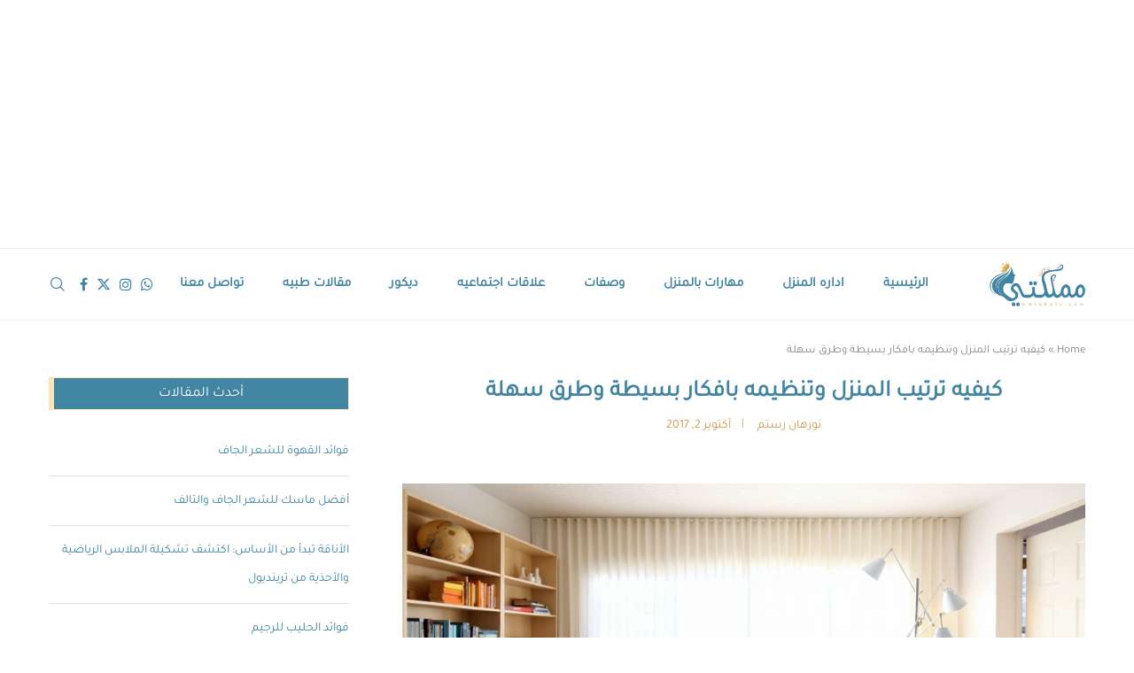

--- FILE ---
content_type: text/html; charset=UTF-8
request_url: https://www.mmlakaty.com/%D8%A7%D8%AF%D8%A7%D8%B1%D9%87-%D8%A7%D9%84%D9%85%D9%86%D8%B2%D9%84/%D8%B7%D8%B1%D9%82-%D8%B3%D9%87%D9%84%D8%A9-%D9%84%D9%85%D9%86%D8%B2%D9%84-%D9%85%D9%86%D8%B8%D9%85-%D8%B9%D9%84%D9%89-%D8%A7%D9%84%D8%AF%D9%88%D8%A7%D9%85/
body_size: 30521
content:
<!DOCTYPE html>
<html dir="rtl" lang="ar">
<head>
    <meta charset="UTF-8">
    <meta http-equiv="X-UA-Compatible" content="IE=edge">
    <meta name="viewport" content="width=device-width, initial-scale=1">
    <link rel="profile" href="https://gmpg.org/xfn/11"/>
    <link rel="alternate" type="application/rss+xml" title="بيتى مملكتى RSS Feed"
          href="https://www.mmlakaty.com/feed/"/>
    <link rel="alternate" type="application/atom+xml" title="بيتى مملكتى Atom Feed"
          href="https://www.mmlakaty.com/feed/atom/"/>
    <link rel="pingback" href="https://www.mmlakaty.com/xmlrpc.php"/>
    <!--[if lt IE 9]>
	<script data-jetpack-boost="ignore" src="https://www.mmlakaty.com/wp-content/themes/soledad/js/html5.js"></script>
	<![endif]-->
	<link rel='preconnect' href='https://fonts.googleapis.com' />
<link rel='preconnect' href='https://fonts.gstatic.com' />
<meta http-equiv='x-dns-prefetch-control' content='on'>
<link rel='dns-prefetch' href='//fonts.googleapis.com' />
<link rel='dns-prefetch' href='//fonts.gstatic.com' />
<link rel='dns-prefetch' href='//s.gravatar.com' />
<link rel='dns-prefetch' href='//www.google-analytics.com' />
<meta name='robots' content='index, follow, max-image-preview:large, max-snippet:-1, max-video-preview:-1' />
	<style>img:is([sizes="auto" i], [sizes^="auto," i]) { contain-intrinsic-size: 3000px 1500px }</style>
	<link rel="preload" href="https://www.mmlakaty.com/wp-content/plugins/rate-my-post/public/css/fonts/ratemypost.ttf" type="font/ttf" as="font" crossorigin="anonymous"><!-- Jetpack Site Verification Tags -->
<meta name="google-site-verification" content="nCsHI6Z2Fd1rpAOM4f4wvoWwmt-qGAxsgbYUZNOmqNk" />

	<!-- This site is optimized with the Yoast SEO plugin v26.3 - https://yoast.com/wordpress/plugins/seo/ -->
	<title>كيفيه ترتيب المنزل وتنظيمه بافكار بسيطة وطرق سهلة | بيتى مملكتى</title>
	<link rel="canonical" href="https://www.mmlakaty.com/اداره-المنزل/طرق-سهلة-لمنزل-منظم-على-الدوام/" />
	<meta property="og:locale" content="ar_AR" />
	<meta property="og:type" content="article" />
	<meta property="og:title" content="كيفيه ترتيب المنزل وتنظيمه بافكار بسيطة وطرق سهلة | بيتى مملكتى" />
	<meta property="og:description" content="() كيفية الحصول على منزل منظم على الدوام ليست بالأمر الصعب، حتى لو كان لديك أطفال يمكنك تنظيم منزلك والإحتفاظ بغرفة معينة لألعاب الأطفال، فهي أكثر الأشياء صعوبة والتي تواجهنا&hellip;" />
	<meta property="og:url" content="https://www.mmlakaty.com/اداره-المنزل/طرق-سهلة-لمنزل-منظم-على-الدوام/" />
	<meta property="og:site_name" content="بيتى مملكتى" />
	<meta property="article:publisher" content="https://www.facebook.com/baytymamlakty" />
	<meta property="article:author" content="https://www.facebook.com/Nourrostum89" />
	<meta property="article:published_time" content="2017-10-02T17:39:00+00:00" />
	<meta property="article:modified_time" content="2019-05-30T22:19:49+00:00" />
	<meta property="og:image" content="https://www.mmlakaty.com/wp-content/uploads/2017/08/52-ideas-to-organize-your-home-an-organizing-tip-a-week-e1506965923717.jpg" />
	<meta property="og:image:width" content="1000" />
	<meta property="og:image:height" content="562" />
	<meta property="og:image:type" content="image/jpeg" />
	<meta name="author" content="نورهان رستم" />
	<meta name="twitter:card" content="summary_large_image" />
	<meta name="twitter:creator" content="@baytymamlakty" />
	<meta name="twitter:site" content="@baytymamlakty" />
	<meta name="twitter:label1" content="كُتب بواسطة" />
	<meta name="twitter:data1" content="نورهان رستم" />
	<script data-jetpack-boost="ignore" type="application/ld+json" class="yoast-schema-graph">{"@context":"https://schema.org","@graph":[{"@type":"Article","@id":"https://www.mmlakaty.com/%d8%a7%d8%af%d8%a7%d8%b1%d9%87-%d8%a7%d9%84%d9%85%d9%86%d8%b2%d9%84/%d8%b7%d8%b1%d9%82-%d8%b3%d9%87%d9%84%d8%a9-%d9%84%d9%85%d9%86%d8%b2%d9%84-%d9%85%d9%86%d8%b8%d9%85-%d8%b9%d9%84%d9%89-%d8%a7%d9%84%d8%af%d9%88%d8%a7%d9%85/#article","isPartOf":{"@id":"https://www.mmlakaty.com/%d8%a7%d8%af%d8%a7%d8%b1%d9%87-%d8%a7%d9%84%d9%85%d9%86%d8%b2%d9%84/%d8%b7%d8%b1%d9%82-%d8%b3%d9%87%d9%84%d8%a9-%d9%84%d9%85%d9%86%d8%b2%d9%84-%d9%85%d9%86%d8%b8%d9%85-%d8%b9%d9%84%d9%89-%d8%a7%d9%84%d8%af%d9%88%d8%a7%d9%85/"},"author":{"name":"نورهان رستم","@id":"https://www.mmlakaty.com/#/schema/person/616ba1613869e4376f6f372f77e1d229"},"headline":"كيفيه ترتيب المنزل وتنظيمه بافكار بسيطة وطرق سهلة","datePublished":"2017-10-02T17:39:00+00:00","dateModified":"2019-05-30T22:19:49+00:00","mainEntityOfPage":{"@id":"https://www.mmlakaty.com/%d8%a7%d8%af%d8%a7%d8%b1%d9%87-%d8%a7%d9%84%d9%85%d9%86%d8%b2%d9%84/%d8%b7%d8%b1%d9%82-%d8%b3%d9%87%d9%84%d8%a9-%d9%84%d9%85%d9%86%d8%b2%d9%84-%d9%85%d9%86%d8%b8%d9%85-%d8%b9%d9%84%d9%89-%d8%a7%d9%84%d8%af%d9%88%d8%a7%d9%85/"},"wordCount":1,"commentCount":0,"publisher":{"@id":"https://www.mmlakaty.com/#organization"},"image":{"@id":"https://www.mmlakaty.com/%d8%a7%d8%af%d8%a7%d8%b1%d9%87-%d8%a7%d9%84%d9%85%d9%86%d8%b2%d9%84/%d8%b7%d8%b1%d9%82-%d8%b3%d9%87%d9%84%d8%a9-%d9%84%d9%85%d9%86%d8%b2%d9%84-%d9%85%d9%86%d8%b8%d9%85-%d8%b9%d9%84%d9%89-%d8%a7%d9%84%d8%af%d9%88%d8%a7%d9%85/#primaryimage"},"thumbnailUrl":"https://www.mmlakaty.com/wp-content/uploads/2017/08/52-ideas-to-organize-your-home-an-organizing-tip-a-week-e1506965923717.jpg","articleSection":["اداره المنزل","ترتيب و تنظيف المنزل","ترتيب و تنظيم المنزل"],"inLanguage":"ar"},{"@type":"WebPage","@id":"https://www.mmlakaty.com/%d8%a7%d8%af%d8%a7%d8%b1%d9%87-%d8%a7%d9%84%d9%85%d9%86%d8%b2%d9%84/%d8%b7%d8%b1%d9%82-%d8%b3%d9%87%d9%84%d8%a9-%d9%84%d9%85%d9%86%d8%b2%d9%84-%d9%85%d9%86%d8%b8%d9%85-%d8%b9%d9%84%d9%89-%d8%a7%d9%84%d8%af%d9%88%d8%a7%d9%85/","url":"https://www.mmlakaty.com/%d8%a7%d8%af%d8%a7%d8%b1%d9%87-%d8%a7%d9%84%d9%85%d9%86%d8%b2%d9%84/%d8%b7%d8%b1%d9%82-%d8%b3%d9%87%d9%84%d8%a9-%d9%84%d9%85%d9%86%d8%b2%d9%84-%d9%85%d9%86%d8%b8%d9%85-%d8%b9%d9%84%d9%89-%d8%a7%d9%84%d8%af%d9%88%d8%a7%d9%85/","name":"كيفيه ترتيب المنزل وتنظيمه بافكار بسيطة وطرق سهلة | بيتى مملكتى","isPartOf":{"@id":"https://www.mmlakaty.com/#website"},"primaryImageOfPage":{"@id":"https://www.mmlakaty.com/%d8%a7%d8%af%d8%a7%d8%b1%d9%87-%d8%a7%d9%84%d9%85%d9%86%d8%b2%d9%84/%d8%b7%d8%b1%d9%82-%d8%b3%d9%87%d9%84%d8%a9-%d9%84%d9%85%d9%86%d8%b2%d9%84-%d9%85%d9%86%d8%b8%d9%85-%d8%b9%d9%84%d9%89-%d8%a7%d9%84%d8%af%d9%88%d8%a7%d9%85/#primaryimage"},"image":{"@id":"https://www.mmlakaty.com/%d8%a7%d8%af%d8%a7%d8%b1%d9%87-%d8%a7%d9%84%d9%85%d9%86%d8%b2%d9%84/%d8%b7%d8%b1%d9%82-%d8%b3%d9%87%d9%84%d8%a9-%d9%84%d9%85%d9%86%d8%b2%d9%84-%d9%85%d9%86%d8%b8%d9%85-%d8%b9%d9%84%d9%89-%d8%a7%d9%84%d8%af%d9%88%d8%a7%d9%85/#primaryimage"},"thumbnailUrl":"https://www.mmlakaty.com/wp-content/uploads/2017/08/52-ideas-to-organize-your-home-an-organizing-tip-a-week-e1506965923717.jpg","datePublished":"2017-10-02T17:39:00+00:00","dateModified":"2019-05-30T22:19:49+00:00","breadcrumb":{"@id":"https://www.mmlakaty.com/%d8%a7%d8%af%d8%a7%d8%b1%d9%87-%d8%a7%d9%84%d9%85%d9%86%d8%b2%d9%84/%d8%b7%d8%b1%d9%82-%d8%b3%d9%87%d9%84%d8%a9-%d9%84%d9%85%d9%86%d8%b2%d9%84-%d9%85%d9%86%d8%b8%d9%85-%d8%b9%d9%84%d9%89-%d8%a7%d9%84%d8%af%d9%88%d8%a7%d9%85/#breadcrumb"},"inLanguage":"ar","potentialAction":[{"@type":"ReadAction","target":["https://www.mmlakaty.com/%d8%a7%d8%af%d8%a7%d8%b1%d9%87-%d8%a7%d9%84%d9%85%d9%86%d8%b2%d9%84/%d8%b7%d8%b1%d9%82-%d8%b3%d9%87%d9%84%d8%a9-%d9%84%d9%85%d9%86%d8%b2%d9%84-%d9%85%d9%86%d8%b8%d9%85-%d8%b9%d9%84%d9%89-%d8%a7%d9%84%d8%af%d9%88%d8%a7%d9%85/"]}]},{"@type":"ImageObject","inLanguage":"ar","@id":"https://www.mmlakaty.com/%d8%a7%d8%af%d8%a7%d8%b1%d9%87-%d8%a7%d9%84%d9%85%d9%86%d8%b2%d9%84/%d8%b7%d8%b1%d9%82-%d8%b3%d9%87%d9%84%d8%a9-%d9%84%d9%85%d9%86%d8%b2%d9%84-%d9%85%d9%86%d8%b8%d9%85-%d8%b9%d9%84%d9%89-%d8%a7%d9%84%d8%af%d9%88%d8%a7%d9%85/#primaryimage","url":"https://www.mmlakaty.com/wp-content/uploads/2017/08/52-ideas-to-organize-your-home-an-organizing-tip-a-week-e1506965923717.jpg","contentUrl":"https://www.mmlakaty.com/wp-content/uploads/2017/08/52-ideas-to-organize-your-home-an-organizing-tip-a-week-e1506965923717.jpg","width":1000,"height":562,"caption":"طرق سهلة لمنزل منظم على الدوام"},{"@type":"BreadcrumbList","@id":"https://www.mmlakaty.com/%d8%a7%d8%af%d8%a7%d8%b1%d9%87-%d8%a7%d9%84%d9%85%d9%86%d8%b2%d9%84/%d8%b7%d8%b1%d9%82-%d8%b3%d9%87%d9%84%d8%a9-%d9%84%d9%85%d9%86%d8%b2%d9%84-%d9%85%d9%86%d8%b8%d9%85-%d8%b9%d9%84%d9%89-%d8%a7%d9%84%d8%af%d9%88%d8%a7%d9%85/#breadcrumb","itemListElement":[{"@type":"ListItem","position":1,"name":"Home","item":"https://www.mmlakaty.com/"},{"@type":"ListItem","position":2,"name":"كيفيه ترتيب المنزل وتنظيمه بافكار بسيطة وطرق سهلة"}]},{"@type":"WebSite","@id":"https://www.mmlakaty.com/#website","url":"https://www.mmlakaty.com/","name":"بيتى مملكتى","description":"موقع بيتي مملكتي موقع نسائي يجمع كل ما يهم المرأه لأدارة البيت بمهارة و أقل مجهود من وصفات مصورة ، نصائح لتنظيف و ترتيب المنزل ،علاقات أسرية و أشغال الأبرة","publisher":{"@id":"https://www.mmlakaty.com/#organization"},"potentialAction":[{"@type":"SearchAction","target":{"@type":"EntryPoint","urlTemplate":"https://www.mmlakaty.com/?s={search_term_string}"},"query-input":{"@type":"PropertyValueSpecification","valueRequired":true,"valueName":"search_term_string"}}],"inLanguage":"ar"},{"@type":"Organization","@id":"https://www.mmlakaty.com/#organization","name":"MMlakaty","url":"https://www.mmlakaty.com/","logo":{"@type":"ImageObject","inLanguage":"ar","@id":"https://www.mmlakaty.com/#/schema/logo/image/","url":"https://www.mmlakaty.com/wp-content/uploads/2017/10/logo.png","contentUrl":"https://www.mmlakaty.com/wp-content/uploads/2017/10/logo.png","width":245,"height":104,"caption":"MMlakaty"},"image":{"@id":"https://www.mmlakaty.com/#/schema/logo/image/"},"sameAs":["https://www.facebook.com/baytymamlakty","https://x.com/baytymamlakty"]},{"@type":"Person","@id":"https://www.mmlakaty.com/#/schema/person/616ba1613869e4376f6f372f77e1d229","name":"نورهان رستم","image":{"@type":"ImageObject","inLanguage":"ar","@id":"https://www.mmlakaty.com/#/schema/person/image/","url":"https://secure.gravatar.com/avatar/5f3b5740972f371e1bc79256a85b9de6?s=96&d=mm&r=g","contentUrl":"https://secure.gravatar.com/avatar/5f3b5740972f371e1bc79256a85b9de6?s=96&d=mm&r=g","caption":"نورهان رستم"},"description":"اسمي نورهان احمد رستم ، طبيبة بيطرية و زوجة و أم مصرية ، بحب بلدي و بحب الحياة و الناس و بحلم ان بلدي تبقى احسن و كل الناس تعيش في سعادة و عدل و مساواة","sameAs":["https://www.facebook.com/Nourrostum89"],"url":"https://www.mmlakaty.com/author/nour-roustom/"}]}</script>
	<!-- / Yoast SEO plugin. -->


<link rel='dns-prefetch' href='//www.googletagmanager.com' />
<link rel='dns-prefetch' href='//stats.wp.com' />
<link rel='dns-prefetch' href='//fonts.googleapis.com' />
<link rel="alternate" type="application/rss+xml" title="بيتى مملكتى &laquo; الخلاصة" href="https://www.mmlakaty.com/feed/" />

<link rel='stylesheet' id='formidable-css' href='https://www.mmlakaty.com/wp-content/plugins/formidable/css/formidableforms.css?ver=119646' type='text/css' media='all' />
<style id='wp-emoji-styles-inline-css' type='text/css'>

	img.wp-smiley, img.emoji {
		display: inline !important;
		border: none !important;
		box-shadow: none !important;
		height: 1em !important;
		width: 1em !important;
		margin: 0 0.07em !important;
		vertical-align: -0.1em !important;
		background: none !important;
		padding: 0 !important;
	}
</style>
<style id='esf-fb-halfwidth-style-inline-css' type='text/css'>
.wp-block-create-block-easy-social-feed-facebook-carousel{background-color:#21759b;color:#fff;padding:2px}

</style>
<style id='esf-fb-fullwidth-style-inline-css' type='text/css'>
.wp-block-create-block-easy-social-feed-facebook-carousel{background-color:#21759b;color:#fff;padding:2px}

</style>
<style id='esf-fb-thumbnail-style-inline-css' type='text/css'>
.wp-block-create-block-easy-social-feed-facebook-carousel{background-color:#21759b;color:#fff;padding:2px}

</style>
<style id='block-soledad-style-inline-css' type='text/css'>
.pchead-e-block{--pcborder-cl:#dedede;--pcaccent-cl:#6eb48c}.heading1-style-1>h1,.heading1-style-2>h1,.heading2-style-1>h2,.heading2-style-2>h2,.heading3-style-1>h3,.heading3-style-2>h3,.heading4-style-1>h4,.heading4-style-2>h4,.heading5-style-1>h5,.heading5-style-2>h5{padding-bottom:8px;border-bottom:1px solid var(--pcborder-cl);overflow:hidden}.heading1-style-2>h1,.heading2-style-2>h2,.heading3-style-2>h3,.heading4-style-2>h4,.heading5-style-2>h5{border-bottom-width:0;position:relative}.heading1-style-2>h1:before,.heading2-style-2>h2:before,.heading3-style-2>h3:before,.heading4-style-2>h4:before,.heading5-style-2>h5:before{content:'';width:50px;height:2px;bottom:0;left:0;z-index:2;background:var(--pcaccent-cl);position:absolute}.heading1-style-2>h1:after,.heading2-style-2>h2:after,.heading3-style-2>h3:after,.heading4-style-2>h4:after,.heading5-style-2>h5:after{content:'';width:100%;height:2px;bottom:0;left:20px;z-index:1;background:var(--pcborder-cl);position:absolute}.heading1-style-3>h1,.heading1-style-4>h1,.heading2-style-3>h2,.heading2-style-4>h2,.heading3-style-3>h3,.heading3-style-4>h3,.heading4-style-3>h4,.heading4-style-4>h4,.heading5-style-3>h5,.heading5-style-4>h5{position:relative;padding-left:20px}.heading1-style-3>h1:before,.heading1-style-4>h1:before,.heading2-style-3>h2:before,.heading2-style-4>h2:before,.heading3-style-3>h3:before,.heading3-style-4>h3:before,.heading4-style-3>h4:before,.heading4-style-4>h4:before,.heading5-style-3>h5:before,.heading5-style-4>h5:before{width:10px;height:100%;content:'';position:absolute;top:0;left:0;bottom:0;background:var(--pcaccent-cl)}.heading1-style-4>h1,.heading2-style-4>h2,.heading3-style-4>h3,.heading4-style-4>h4,.heading5-style-4>h5{padding:10px 20px;background:#f1f1f1}.heading1-style-5>h1,.heading2-style-5>h2,.heading3-style-5>h3,.heading4-style-5>h4,.heading5-style-5>h5{position:relative;z-index:1}.heading1-style-5>h1:before,.heading2-style-5>h2:before,.heading3-style-5>h3:before,.heading4-style-5>h4:before,.heading5-style-5>h5:before{content:"";position:absolute;left:0;bottom:0;width:200px;height:50%;transform:skew(-25deg) translateX(0);background:var(--pcaccent-cl);z-index:-1;opacity:.4}.heading1-style-6>h1,.heading2-style-6>h2,.heading3-style-6>h3,.heading4-style-6>h4,.heading5-style-6>h5{text-decoration:underline;text-underline-offset:2px;text-decoration-thickness:4px;text-decoration-color:var(--pcaccent-cl)}
</style>
<link rel='stylesheet' id='mediaelement-css' href='https://www.mmlakaty.com/wp-includes/js/mediaelement/mediaelementplayer-legacy.min.css?ver=4.2.17' type='text/css' media='all' />
<link rel='stylesheet' id='wp-mediaelement-css' href='https://www.mmlakaty.com/wp-includes/js/mediaelement/wp-mediaelement.min.css?ver=5846f0b7cf928b8bf0b2daaa4e7943c0' type='text/css' media='all' />
<style id='jetpack-sharing-buttons-style-inline-css' type='text/css'>
.jetpack-sharing-buttons__services-list{display:flex;flex-direction:row;flex-wrap:wrap;gap:0;list-style-type:none;margin:5px;padding:0}.jetpack-sharing-buttons__services-list.has-small-icon-size{font-size:12px}.jetpack-sharing-buttons__services-list.has-normal-icon-size{font-size:16px}.jetpack-sharing-buttons__services-list.has-large-icon-size{font-size:24px}.jetpack-sharing-buttons__services-list.has-huge-icon-size{font-size:36px}@media print{.jetpack-sharing-buttons__services-list{display:none!important}}.editor-styles-wrapper .wp-block-jetpack-sharing-buttons{gap:0;padding-inline-start:0}ul.jetpack-sharing-buttons__services-list.has-background{padding:1.25em 2.375em}
</style>
<link rel='stylesheet' id='rate-my-post-css' href='https://www.mmlakaty.com/wp-content/plugins/rate-my-post/public/css/rate-my-post.min.css?ver=4.4.3' type='text/css' media='all' />
<style id='rate-my-post-inline-css' type='text/css'>
.rmp-icon--full-highlight {color: #f2d9b0;}.rmp-icon--half-highlight {  background: -webkit-gradient(linear, left top, right top, color-stop(50%, #f2d9b0), color-stop(50%, #ccc));  background: linear-gradient(to right, #f2d9b0 50%, #ccc 50%);-webkit-background-clip: text;-webkit-text-fill-color: transparent;}.rmp-rating-widget .rmp-icon--half-highlight {    background: -webkit-gradient(linear, left top, right top, color-stop(50%, #cb9b51), color-stop(50%, #ccc));    background: linear-gradient(to right, #cb9b51 50%, #ccc 50%);    -webkit-background-clip: text;    -webkit-text-fill-color: transparent;}.rmp-rating-widget .rmp-icon--full-highlight {  color: #cb9b51;}@media (hover: hover) {  .rmp-rating-widget .rmp-icon--hovered {    color: #FFCC36;    -webkit-background-clip: initial;    -webkit-text-fill-color: initial;    background: transparent;    -webkit-transition: .1s color ease-in;    transition: .1s color ease-in;  }}.rmp-rating-widget .rmp-icon--processing-rating {  color: #FF912C;  -webkit-background-clip: initial;  -webkit-text-fill-color: initial;  background: transparent;}.rmp-widgets-container {border: 1px solid #cb9b51;}.rmp-widgets-container {background-color: default;}
.rmp-icon--full-highlight {color: #f2d9b0;}.rmp-icon--half-highlight {  background: -webkit-gradient(linear, left top, right top, color-stop(50%, #f2d9b0), color-stop(50%, #ccc));  background: linear-gradient(to right, #f2d9b0 50%, #ccc 50%);-webkit-background-clip: text;-webkit-text-fill-color: transparent;}.rmp-rating-widget .rmp-icon--half-highlight {    background: -webkit-gradient(linear, left top, right top, color-stop(50%, #cb9b51), color-stop(50%, #ccc));    background: linear-gradient(to right, #cb9b51 50%, #ccc 50%);    -webkit-background-clip: text;    -webkit-text-fill-color: transparent;}.rmp-rating-widget .rmp-icon--full-highlight {  color: #cb9b51;}@media (hover: hover) {  .rmp-rating-widget .rmp-icon--hovered {    color: #FFCC36;    -webkit-background-clip: initial;    -webkit-text-fill-color: initial;    background: transparent;    -webkit-transition: .1s color ease-in;    transition: .1s color ease-in;  }}.rmp-rating-widget .rmp-icon--processing-rating {  color: #FF912C;  -webkit-background-clip: initial;  -webkit-text-fill-color: initial;  background: transparent;}.rmp-widgets-container {border: 1px solid #cb9b51;}.rmp-widgets-container {background-color: default;}
</style>
<link rel='stylesheet' id='easy-facebook-likebox-custom-fonts-css' href='https://www.mmlakaty.com/wp-content/plugins/easy-facebook-likebox/frontend/assets/css/esf-custom-fonts.css?ver=5846f0b7cf928b8bf0b2daaa4e7943c0' type='text/css' media='all' />
<link rel='stylesheet' id='easy-facebook-likebox-popup-styles-css' href='https://www.mmlakaty.com/wp-content/plugins/easy-facebook-likebox/facebook/frontend/assets/css/esf-free-popup.css?ver=6.6.5' type='text/css' media='all' />
<link rel='stylesheet' id='easy-facebook-likebox-frontend-css' href='https://www.mmlakaty.com/wp-content/plugins/easy-facebook-likebox/facebook/frontend/assets/css/easy-facebook-likebox-frontend.css?ver=6.6.5' type='text/css' media='all' />
<link rel='stylesheet' id='easy-facebook-likebox-customizer-style-css' href='https://www.mmlakaty.com/wp-admin/admin-ajax.php?action=easy-facebook-likebox-customizer-style&#038;ver=6.6.5' type='text/css' media='all' />
<link rel='stylesheet' id='penci-fonts-css' href='https://fonts.googleapis.com/css?family=Raleway%3A300%2C300italic%2C400%2C400italic%2C500%2C500italic%2C600%2C600italic%2C700%2C700italic%2C800%2C800italic%26subset%3Dlatin%2Ccyrillic%2Ccyrillic-ext%2Cgreek%2Cgreek-ext%2Clatin-ext&#038;display=swap&#038;ver=8.6.4' type='text/css' media='' />
<link rel='stylesheet' id='penci-main-style-css' href='https://www.mmlakaty.com/wp-content/themes/soledad/main.css?ver=8.6.4' type='text/css' media='all' />
<link rel='stylesheet' id='penci-swiper-bundle-css' href='https://www.mmlakaty.com/wp-content/themes/soledad/css/swiper-bundle.min.css?ver=8.6.4' type='text/css' media='all' />
<link rel='stylesheet' id='penci-font-awesomeold-css' href='https://www.mmlakaty.com/wp-content/themes/soledad/css/font-awesome.4.7.0.swap.min.css?ver=4.7.0' type='text/css' media='all' />
<link rel='stylesheet' id='penci_icon-css' href='https://www.mmlakaty.com/wp-content/themes/soledad/css/penci-icon.css?ver=8.6.4' type='text/css' media='all' />
<link rel='stylesheet' id='penci_style-css' href='https://www.mmlakaty.com/wp-content/themes/soledad/style.css?ver=8.6.4' type='text/css' media='all' />
<link rel='stylesheet' id='penci_social_counter-css' href='https://www.mmlakaty.com/wp-content/themes/soledad/css/social-counter.css?ver=8.6.4' type='text/css' media='all' />
<link rel='stylesheet' id='esf-custom-fonts-css' href='https://www.mmlakaty.com/wp-content/plugins/easy-facebook-likebox/frontend/assets/css/esf-custom-fonts.css?ver=5846f0b7cf928b8bf0b2daaa4e7943c0' type='text/css' media='all' />
<link rel='stylesheet' id='esf-insta-frontend-css' href='https://www.mmlakaty.com/wp-content/plugins/easy-facebook-likebox//instagram/frontend/assets/css/esf-insta-frontend.css?ver=5846f0b7cf928b8bf0b2daaa4e7943c0' type='text/css' media='all' />
<link rel='stylesheet' id='esf-insta-customizer-style-css' href='https://www.mmlakaty.com/wp-admin/admin-ajax.php?action=esf-insta-customizer-style&#038;ver=6.7.4' type='text/css' media='all' />









<!-- Google tag (gtag.js) snippet added by Site Kit -->
<!-- Google Analytics snippet added by Site Kit -->


<link rel="https://api.w.org/" href="https://www.mmlakaty.com/wp-json/" /><link rel="alternate" title="JSON" type="application/json" href="https://www.mmlakaty.com/wp-json/wp/v2/posts/25343" /><link rel="EditURI" type="application/rsd+xml" title="RSD" href="https://www.mmlakaty.com/xmlrpc.php?rsd" />
<link rel="stylesheet" href="https://www.mmlakaty.com/wp-content/themes/soledad/rtl.css" type="text/css" media="screen" /><link rel="alternate" title="oEmbed (JSON)" type="application/json+oembed" href="https://www.mmlakaty.com/wp-json/oembed/1.0/embed?url=https%3A%2F%2Fwww.mmlakaty.com%2F%25d8%25a7%25d8%25af%25d8%25a7%25d8%25b1%25d9%2587-%25d8%25a7%25d9%2584%25d9%2585%25d9%2586%25d8%25b2%25d9%2584%2F%25d8%25b7%25d8%25b1%25d9%2582-%25d8%25b3%25d9%2587%25d9%2584%25d8%25a9-%25d9%2584%25d9%2585%25d9%2586%25d8%25b2%25d9%2584-%25d9%2585%25d9%2586%25d8%25b8%25d9%2585-%25d8%25b9%25d9%2584%25d9%2589-%25d8%25a7%25d9%2584%25d8%25af%25d9%2588%25d8%25a7%25d9%2585%2F" />
<link rel="alternate" title="oEmbed (XML)" type="text/xml+oembed" href="https://www.mmlakaty.com/wp-json/oembed/1.0/embed?url=https%3A%2F%2Fwww.mmlakaty.com%2F%25d8%25a7%25d8%25af%25d8%25a7%25d8%25b1%25d9%2587-%25d8%25a7%25d9%2584%25d9%2585%25d9%2586%25d8%25b2%25d9%2584%2F%25d8%25b7%25d8%25b1%25d9%2582-%25d8%25b3%25d9%2587%25d9%2584%25d8%25a9-%25d9%2584%25d9%2585%25d9%2586%25d8%25b2%25d9%2584-%25d9%2585%25d9%2586%25d8%25b8%25d9%2585-%25d8%25b9%25d9%2584%25d9%2589-%25d8%25a7%25d9%2584%25d8%25af%25d9%2588%25d8%25a7%25d9%2585%2F&#038;format=xml" />
<meta name="generator" content="Site Kit by Google 1.165.0" />	<style>img#wpstats{display:none}</style>
		
<!-- mmamlakty1 -->
<ins class="adsbygoogle"
     style="display:block"
     data-ad-client="ca-pub-4741259629000071"
     data-ad-slot="1573809225"
     data-ad-format="auto"
     data-full-width-responsive="true"></ins>
<style id="penci-custom-style" type="text/css">body{ --pcbg-cl: #fff; --pctext-cl: #313131; --pcborder-cl: #dedede; --pcheading-cl: #313131; --pcmeta-cl: #888888; --pcaccent-cl: #6eb48c; --pcbody-font: 'PT Serif', serif; --pchead-font: 'Raleway', sans-serif; --pchead-wei: bold; --pcava_bdr:10px;--pcajs_fvw:470px;--pcajs_fvmw:220px; } .single.penci-body-single-style-5 #header, .single.penci-body-single-style-6 #header, .single.penci-body-single-style-10 #header, .single.penci-body-single-style-5 .pc-wrapbuilder-header, .single.penci-body-single-style-6 .pc-wrapbuilder-header, .single.penci-body-single-style-10 .pc-wrapbuilder-header { --pchd-mg: 40px; } .fluid-width-video-wrapper > div { position: absolute; left: 0; right: 0; top: 0; width: 100%; height: 100%; } .yt-video-place { position: relative; text-align: center; } .yt-video-place.embed-responsive .start-video { display: block; top: 0; left: 0; bottom: 0; right: 0; position: absolute; transform: none; } .yt-video-place.embed-responsive .start-video img { margin: 0; padding: 0; top: 50%; display: inline-block; position: absolute; left: 50%; transform: translate(-50%, -50%); width: 68px; height: auto; } .mfp-bg { top: 0; left: 0; width: 100%; height: 100%; z-index: 9999999; overflow: hidden; position: fixed; background: #0b0b0b; opacity: .8; filter: alpha(opacity=80) } .mfp-wrap { top: 0; left: 0; width: 100%; height: 100%; z-index: 9999999; position: fixed; outline: none !important; -webkit-backface-visibility: hidden } @font-face{font-family:"tajawal-regular";font-weight:400;font-display:swap;src:url(https://www.mmlakaty.com/wp-content/uploads/2020/11/tajawal-regular.woff) format("woff");} body { --pchead-font: 'tajawal-regular'; } body { --pcbody-font: 'tajawal-regular'; } p{ line-height: 1.8; } .header-slogan .header-slogan-text{ font-family: 'Raleway', sans-serif; } #navigation .menu > li > a, #navigation ul.menu ul.sub-menu li > a, .navigation ul.menu ul.sub-menu li > a, .penci-menu-hbg .menu li a, #sidebar-nav .menu li a { font-family: 'tajawal-regular'; font-weight: normal; } .penci-hide-tagupdated{ display: none !important; } .header-slogan .header-slogan-text { font-size:16px; } body { --pchead-wei: normal; } .featured-area.featured-style-42 .item-inner-content, .featured-style-41 .swiper-slide, .slider-40-wrapper .nav-thumb-creative .thumb-container:after,.penci-slider44-t-item:before,.penci-slider44-main-wrapper .item, .featured-area .penci-image-holder, .featured-area .penci-slider4-overlay, .featured-area .penci-slide-overlay .overlay-link, .featured-style-29 .featured-slider-overlay, .penci-slider38-overlay{ border-radius: ; -webkit-border-radius: ; } .penci-featured-content-right:before{ border-top-right-radius: ; border-bottom-right-radius: ; } .penci-flat-overlay .penci-slide-overlay .penci-mag-featured-content:before{ border-bottom-left-radius: ; border-bottom-right-radius: ; } .container-single .post-image{ border-radius: ; -webkit-border-radius: ; } .penci-mega-post-inner, .penci-mega-thumbnail .penci-image-holder{ border-radius: ; -webkit-border-radius: ; } .penci-page-container-smaller { max-width:600px; } .editor-styles-wrapper, body:not(.pcdm-enable){ color: #4185a3; } .editor-styles-wrapper, body{ --pcaccent-cl: #d6aa59; } .penci-menuhbg-toggle:hover .lines-button:after, .penci-menuhbg-toggle:hover .penci-lines:before, .penci-menuhbg-toggle:hover .penci-lines:after,.tags-share-box.tags-share-box-s2 .post-share-plike,.penci-video_playlist .penci-playlist-title,.pencisc-column-2.penci-video_playlist .penci-video-nav .playlist-panel-item, .pencisc-column-1.penci-video_playlist .penci-video-nav .playlist-panel-item,.penci-video_playlist .penci-custom-scroll::-webkit-scrollbar-thumb, .pencisc-button, .post-entry .pencisc-button, .penci-dropcap-box, .penci-dropcap-circle, .penci-login-register input[type="submit"]:hover, .penci-ld .penci-ldin:before, .penci-ldspinner > div{ background: #d6aa59; } a, .post-entry .penci-portfolio-filter ul li a:hover, .penci-portfolio-filter ul li a:hover, .penci-portfolio-filter ul li.active a, .post-entry .penci-portfolio-filter ul li.active a, .penci-countdown .countdown-amount, .archive-box h1, .post-entry a, .container.penci-breadcrumb span a:hover,.container.penci-breadcrumb a:hover, .post-entry blockquote:before, .post-entry blockquote cite, .post-entry blockquote .author, .wpb_text_column blockquote:before, .wpb_text_column blockquote cite, .wpb_text_column blockquote .author, .penci-pagination a:hover, ul.penci-topbar-menu > li a:hover, div.penci-topbar-menu > ul > li a:hover, .penci-recipe-heading a.penci-recipe-print,.penci-review-metas .penci-review-btnbuy, .main-nav-social a:hover, .widget-social .remove-circle a:hover i, .penci-recipe-index .cat > a.penci-cat-name, #bbpress-forums li.bbp-body ul.forum li.bbp-forum-info a:hover, #bbpress-forums li.bbp-body ul.topic li.bbp-topic-title a:hover, #bbpress-forums li.bbp-body ul.forum li.bbp-forum-info .bbp-forum-content a, #bbpress-forums li.bbp-body ul.topic p.bbp-topic-meta a, #bbpress-forums .bbp-breadcrumb a:hover, #bbpress-forums .bbp-forum-freshness a:hover, #bbpress-forums .bbp-topic-freshness a:hover, #buddypress ul.item-list li div.item-title a, #buddypress ul.item-list li h4 a, #buddypress .activity-header a:first-child, #buddypress .comment-meta a:first-child, #buddypress .acomment-meta a:first-child, div.bbp-template-notice a:hover, .penci-menu-hbg .menu li a .indicator:hover, .penci-menu-hbg .menu li a:hover, #sidebar-nav .menu li a:hover, .penci-rlt-popup .rltpopup-meta .rltpopup-title:hover, .penci-video_playlist .penci-video-playlist-item .penci-video-title:hover, .penci_list_shortcode li:before, .penci-dropcap-box-outline, .penci-dropcap-circle-outline, .penci-dropcap-regular, .penci-dropcap-bold{ color: #d6aa59; } .penci-home-popular-post ul.slick-dots li button:hover, .penci-home-popular-post ul.slick-dots li.slick-active button, .post-entry blockquote .author span:after, .error-image:after, .error-404 .go-back-home a:after, .penci-header-signup-form, .woocommerce span.onsale, .woocommerce #respond input#submit:hover, .woocommerce a.button:hover, .woocommerce button.button:hover, .woocommerce input.button:hover, .woocommerce nav.woocommerce-pagination ul li span.current, .woocommerce div.product .entry-summary div[itemprop="description"]:before, .woocommerce div.product .entry-summary div[itemprop="description"] blockquote .author span:after, .woocommerce div.product .woocommerce-tabs #tab-description blockquote .author span:after, .woocommerce #respond input#submit.alt:hover, .woocommerce a.button.alt:hover, .woocommerce button.button.alt:hover, .woocommerce input.button.alt:hover, .pcheader-icon.shoping-cart-icon > a > span, #penci-demobar .buy-button, #penci-demobar .buy-button:hover, .penci-recipe-heading a.penci-recipe-print:hover,.penci-review-metas .penci-review-btnbuy:hover, .penci-review-process span, .penci-review-score-total, #navigation.menu-style-2 ul.menu ul.sub-menu:before, #navigation.menu-style-2 .menu ul ul.sub-menu:before, .penci-go-to-top-floating, .post-entry.blockquote-style-2 blockquote:before, #bbpress-forums #bbp-search-form .button, #bbpress-forums #bbp-search-form .button:hover, .wrapper-boxed .bbp-pagination-links span.current, #bbpress-forums #bbp_reply_submit:hover, #bbpress-forums #bbp_topic_submit:hover,#main .bbp-login-form .bbp-submit-wrapper button[type="submit"]:hover, #buddypress .dir-search input[type=submit], #buddypress .groups-members-search input[type=submit], #buddypress button:hover, #buddypress a.button:hover, #buddypress a.button:focus, #buddypress input[type=button]:hover, #buddypress input[type=reset]:hover, #buddypress ul.button-nav li a:hover, #buddypress ul.button-nav li.current a, #buddypress div.generic-button a:hover, #buddypress .comment-reply-link:hover, #buddypress input[type=submit]:hover, #buddypress div.pagination .pagination-links .current, #buddypress div.item-list-tabs ul li.selected a, #buddypress div.item-list-tabs ul li.current a, #buddypress div.item-list-tabs ul li a:hover, #buddypress table.notifications thead tr, #buddypress table.notifications-settings thead tr, #buddypress table.profile-settings thead tr, #buddypress table.profile-fields thead tr, #buddypress table.wp-profile-fields thead tr, #buddypress table.messages-notices thead tr, #buddypress table.forum thead tr, #buddypress input[type=submit] { background-color: #d6aa59; } .penci-pagination ul.page-numbers li span.current, #comments_pagination span { color: #fff; background: #d6aa59; border-color: #d6aa59; } .footer-instagram h4.footer-instagram-title > span:before, .woocommerce nav.woocommerce-pagination ul li span.current, .penci-pagination.penci-ajax-more a.penci-ajax-more-button:hover, .penci-recipe-heading a.penci-recipe-print:hover,.penci-review-metas .penci-review-btnbuy:hover, .home-featured-cat-content.style-14 .magcat-padding:before, .wrapper-boxed .bbp-pagination-links span.current, #buddypress .dir-search input[type=submit], #buddypress .groups-members-search input[type=submit], #buddypress button:hover, #buddypress a.button:hover, #buddypress a.button:focus, #buddypress input[type=button]:hover, #buddypress input[type=reset]:hover, #buddypress ul.button-nav li a:hover, #buddypress ul.button-nav li.current a, #buddypress div.generic-button a:hover, #buddypress .comment-reply-link:hover, #buddypress input[type=submit]:hover, #buddypress div.pagination .pagination-links .current, #buddypress input[type=submit], form.pc-searchform.penci-hbg-search-form input.search-input:hover, form.pc-searchform.penci-hbg-search-form input.search-input:focus, .penci-dropcap-box-outline, .penci-dropcap-circle-outline { border-color: #d6aa59; } .woocommerce .woocommerce-error, .woocommerce .woocommerce-info, .woocommerce .woocommerce-message { border-top-color: #d6aa59; } .penci-slider ol.penci-control-nav li a.penci-active, .penci-slider ol.penci-control-nav li a:hover, .penci-related-carousel .penci-owl-dot.active span, .penci-owl-carousel-slider .penci-owl-dot.active span{ border-color: #d6aa59; background-color: #d6aa59; } .woocommerce .woocommerce-message:before, .woocommerce form.checkout table.shop_table .order-total .amount, .woocommerce ul.products li.product .price ins, .woocommerce ul.products li.product .price, .woocommerce div.product p.price ins, .woocommerce div.product span.price ins, .woocommerce div.product p.price, .woocommerce div.product .entry-summary div[itemprop="description"] blockquote:before, .woocommerce div.product .woocommerce-tabs #tab-description blockquote:before, .woocommerce div.product .entry-summary div[itemprop="description"] blockquote cite, .woocommerce div.product .entry-summary div[itemprop="description"] blockquote .author, .woocommerce div.product .woocommerce-tabs #tab-description blockquote cite, .woocommerce div.product .woocommerce-tabs #tab-description blockquote .author, .woocommerce div.product .product_meta > span a:hover, .woocommerce div.product .woocommerce-tabs ul.tabs li.active, .woocommerce ul.cart_list li .amount, .woocommerce ul.product_list_widget li .amount, .woocommerce table.shop_table td.product-name a:hover, .woocommerce table.shop_table td.product-price span, .woocommerce table.shop_table td.product-subtotal span, .woocommerce-cart .cart-collaterals .cart_totals table td .amount, .woocommerce .woocommerce-info:before, .woocommerce div.product span.price, .penci-container-inside.penci-breadcrumb span a:hover,.penci-container-inside.penci-breadcrumb a:hover { color: #d6aa59; } .standard-content .penci-more-link.penci-more-link-button a.more-link, .penci-readmore-btn.penci-btn-make-button a, .penci-featured-cat-seemore.penci-btn-make-button a{ background-color: #d6aa59; color: #fff; } .penci-vernav-toggle:before{ border-top-color: #d6aa59; color: #fff; } .headline-title { background-color: #ed257b; } .headline-title.nticker-style-2:after, .headline-title.nticker-style-4:after{ border-color: #ed257b; } a.penci-topbar-post-title:hover { color: #ed257b; } ul.penci-topbar-menu > li a:hover, div.penci-topbar-menu > ul > li a:hover { color: #ed257b; } .penci-topbar-social a:hover { color: #ed257b; } #penci-login-popup:before{ opacity: ; } .navigation .menu > li > a, .navigation .menu .sub-menu li a, #navigation .menu > li > a, #navigation .menu .sub-menu li a { color: #4185a3; } .navigation .menu > li > a:hover, .navigation .menu li.current-menu-item > a, .navigation .menu > li.current_page_item > a, .navigation .menu > li:hover > a, .navigation .menu > li.current-menu-ancestor > a, .navigation .menu > li.current-menu-item > a, .navigation .menu .sub-menu li a:hover, .navigation .menu .sub-menu li.current-menu-item > a, .navigation .sub-menu li:hover > a, #navigation .menu > li > a:hover, #navigation .menu li.current-menu-item > a, #navigation .menu > li.current_page_item > a, #navigation .menu > li:hover > a, #navigation .menu > li.current-menu-ancestor > a, #navigation .menu > li.current-menu-item > a, #navigation .menu .sub-menu li a:hover, #navigation .menu .sub-menu li.current-menu-item > a, #navigation .sub-menu li:hover > a { color: #d6aa59; } .navigation ul.menu > li > a:before, .navigation .menu > ul > li > a:before, #navigation ul.menu > li > a:before, #navigation .menu > ul > li > a:before { background: #d6aa59; } .navigation .menu ul.sub-menu li .pcmis-2 .penci-mega-post a:hover, .navigation .penci-megamenu .penci-mega-child-categories a.cat-active, .navigation .menu .penci-megamenu .penci-mega-child-categories a:hover, .navigation .menu .penci-megamenu .penci-mega-latest-posts .penci-mega-post a:hover, #navigation .menu ul.sub-menu li .pcmis-2 .penci-mega-post a:hover, #navigation .penci-megamenu .penci-mega-child-categories a.cat-active, #navigation .menu .penci-megamenu .penci-mega-child-categories a:hover, #navigation .menu .penci-megamenu .penci-mega-latest-posts .penci-mega-post a:hover { color: #ed257b; } #navigation .penci-megamenu .penci-mega-thumbnail .mega-cat-name { background: #ed257b; } .header-social a i, .main-nav-social a { font-size: 16px; } .header-social a svg, .main-nav-social a svg{ width: 16px; } .pcheader-icon .search-click{ font-size: 16px; } #navigation ul.menu > li > a, #navigation .menu > ul > li > a { font-size: 15px; } .header-slogan .header-slogan-text { color: #4185a3; } .header-slogan .header-slogan-text:before, .header-slogan .header-slogan-text:after { background: #4185a3; } #navigation .menu .sub-menu li a { color: #4185a3; } #navigation .menu .sub-menu li a:hover, #navigation .menu .sub-menu li.current-menu-item > a, #navigation .sub-menu li:hover > a { color: #d6aa59; } #navigation.menu-style-2 ul.menu ul.sub-menu:before, #navigation.menu-style-2 .menu ul ul.sub-menu:before { background-color: #d6aa59; } .top-search-classes a.cart-contents, .pcheader-icon > a, #navigation .button-menu-mobile,.top-search-classes > a, #navigation #penci-header-bookmark > a { color: #4185a3; } #navigation .button-menu-mobile svg { fill: #4185a3; } .show-search form.pc-searchform input.search-input::-webkit-input-placeholder{ color: #4185a3; } .show-search form.pc-searchform input.search-input:-moz-placeholder { color: #4185a3; opacity: 1;} .show-search form.pc-searchform input.search-input::-moz-placeholder {color: #4185a3; opacity: 1; } .show-search form.pc-searchform input.search-input:-ms-input-placeholder { color: #4185a3; } .penci-search-form form input.search-input::-webkit-input-placeholder{ color: #4185a3; } .penci-search-form form input.search-input:-moz-placeholder { color: #4185a3; opacity: 1;} .penci-search-form form input.search-input::-moz-placeholder {color: #4185a3; opacity: 1; } .penci-search-form form input.search-input:-ms-input-placeholder { color: #4185a3; } .show-search form.pc-searchform input.search-input,.penci-search-form form input.search-input{ color: #4185a3; } .show-search a.close-search { color: #4185a3; } .header-search-style-overlay .show-search a.close-search { color: #4185a3; } .header-search-style-default .pcajx-search-loading.show-search .penci-search-form form button:before {border-left-color: #4185a3;} .show-search form.pc-searchform input.search-input::-webkit-input-placeholder{ color: #4185a3; } .show-search form.pc-searchform input.search-input:-moz-placeholder { color: #4185a3; opacity: 1;} .show-search form.pc-searchform input.search-input::-moz-placeholder {color: #4185a3; opacity: 1; } .show-search form.pc-searchform input.search-input:-ms-input-placeholder { color: #4185a3; } .penci-search-form form input.search-input::-webkit-input-placeholder{ color: #4185a3; } .penci-search-form form input.search-input:-moz-placeholder { color: #4185a3; opacity: 1;} .penci-search-form form input.search-input::-moz-placeholder {color: #4185a3; opacity: 1; } .penci-search-form form input.search-input:-ms-input-placeholder { color: #4185a3; } .show-search form.pc-searchform input.search-input,.penci-search-form form input.search-input{ color: #4185a3; } .penci-homepage-title.penci-magazine-title h3 a, .penci-border-arrow.penci-homepage-title .inner-arrow { font-size: 20px; } .penci-homepage-title.style-8 .inner-arrow { background-repeat: no-repeat; background-size: auto; } .penci-header-signup-form { padding-top: px; padding-bottom: px; } .penci-header-signup-form { background-color: #ed257b; } .header-social a i, .main-nav-social a { color: #4185a3; } .header-social a:hover i, .main-nav-social a:hover, .penci-menuhbg-toggle:hover .lines-button:after, .penci-menuhbg-toggle:hover .penci-lines:before, .penci-menuhbg-toggle:hover .penci-lines:after { color: #d6aa59; } #close-sidebar-nav { background-color: #4185a3; } .open-sidebar-nav #close-sidebar-nav { opacity: 0.85; } #close-sidebar-nav i { color: #4185a3; } .header-social.sidebar-nav-social a i, #sidebar-nav .menu li a, #sidebar-nav .menu li a .indicator { color: #4185a3; } #sidebar-nav .menu li a:hover, .header-social.sidebar-nav-social a:hover i, #sidebar-nav .menu li a .indicator:hover, #sidebar-nav .menu .sub-menu li a .indicator:hover{ color: #d6aa59; } #sidebar-nav-logo:before{ background-color: #d6aa59; } .penci-slide-overlay .overlay-link { background: -moz-linear-gradient(top, rgba(255,255,255,0) 60%, #000000 100%); background: -webkit-linear-gradient(top, rgba(255,255,255,0) 60%, #000000 100%); background: -o-linear-gradient(top, rgba(255,255,255,0) 60%, #000000 100%); background: -ms-linear-gradient(top, rgba(255,255,255,0) 60%, #000000 100%); background: linear-gradient(to bottom, rgba(255,255,255,0) 60%, #000000 100%); } .penci-slider4-overlay{ background: -moz-linear-gradient(left, rgba(255,255,255,0) 26%, #000000 65%); background: -webkit-gradient(linear, left top, right top, color-stop(26%, #000000), color-stop(65%,transparent)); background: -webkit-linear-gradient(left, rgba(255,255,255,0) 26%, #000000 65%); background: -o-linear-gradient(left, rgba(255,255,255,0) 26%, #000000 65%); background: -ms-linear-gradient(left, rgba(255,255,255,0) 26%, #000000 65%); background: linear-gradient(to right, rgba(255,255,255,0) 26%, #000000 65%); filter: progid:DXImageTransform.Microsoft.gradient( startColorstr='#000000', endColorstr='#000000',GradientType=1 ); } .slider-40-wrapper .list-slider-creative .item-slider-creative .img-container:before { background-color: #000000; } @media only screen and (max-width: 960px){ .featured-style-4 .penci-featured-content .featured-slider-overlay, .featured-style-5 .penci-featured-content .featured-slider-overlay, .slider-40-wrapper .list-slider-creative .item-slider-creative .img-container:before { background-color: #000000; } } .penci-slider38-overlay, .penci-flat-overlay .penci-slide-overlay .penci-mag-featured-content:before{ background-color: #000000; } .penci-slide-overlay .overlay-link, .penci-slider38-overlay, .penci-flat-overlay .penci-slide-overlay .penci-mag-featured-content:before, .slider-40-wrapper .list-slider-creative .item-slider-creative .img-container:before { opacity: ; } .penci-item-mag:hover .penci-slide-overlay .overlay-link, .featured-style-38 .item:hover .penci-slider38-overlay, .penci-flat-overlay .penci-item-mag:hover .penci-slide-overlay .penci-mag-featured-content:before { opacity: ; } .penci-featured-content .featured-slider-overlay { opacity: ; } .slider-40-wrapper .list-slider-creative .item-slider-creative:hover .img-container:before { opacity:; } .penci-featured-content .featured-slider-overlay, .penci-featured-content-right:before, .penci-featured-content-right .feat-text-right:before { background: #4185a3; } .featured-style-29 .featured-slider-overlay { opacity: ; } .featured-style-29 .featured-slider-overlay { background-color: #4185a3; } .featured-style-40 .penci-featured-slider-button a:hover, .featured-style-29 .penci-featured-slider-button a:hover, .featured-style-35 .penci-featured-slider-button a:hover, .featured-style-38 .penci-featured-slider-button a:hover { color: #4185a3; } .penci-standard-cat .cat > a.penci-cat-name { color: #cb9b51; } .penci-standard-cat .cat:before, .penci-standard-cat .cat:after { background-color: #cb9b51; } .pc_titlebig_standard a, .header-standard > h2 a { color: #4185a3; } .header-standard > h2 a { color: #4185a3; } .standard-content .penci-post-box-meta .penci-post-share-box a { color: #4185a3; } .standard-content .penci-post-box-meta .penci-post-share-box a:hover, .standard-content .penci-post-box-meta .penci-post-share-box a.liked { color: #cb9b51; } .header-standard .post-entry a:hover, .header-standard .author-post span a:hover, .standard-content a, .standard-content .post-entry a, .standard-post-entry a.more-link:hover, .penci-post-box-meta .penci-box-meta a:hover, .standard-content .post-entry blockquote:before, .post-entry blockquote cite, .post-entry blockquote .author, .standard-content-special .author-quote span, .standard-content-special .format-post-box .post-format-icon i, .standard-content-special .format-post-box .dt-special a:hover, .standard-content .penci-more-link a.more-link, .standard-content .penci-post-box-meta .penci-box-meta a:hover { color: #cb9b51; } .standard-content .penci-more-link.penci-more-link-button a.more-link{ background-color: #cb9b51; color: #fff; } .standard-content-special .author-quote span:before, .standard-content-special .author-quote span:after, .standard-content .post-entry ul li:before, .post-entry blockquote .author span:after, .header-standard:after { background-color: #cb9b51; } .penci-more-link a.more-link:before, .penci-more-link a.more-link:after { border-color: #cb9b51; } .penci-featured-infor .cat a.penci-cat-name, .penci-grid .cat a.penci-cat-name, .penci-masonry .cat a.penci-cat-name, .penci-featured-infor .cat a.penci-cat-name { color: #cb9b51; } .penci-featured-infor .cat a.penci-cat-name:after, .penci-grid .cat a.penci-cat-name:after, .penci-masonry .cat a.penci-cat-name:after, .penci-featured-infor .cat a.penci-cat-name:after{ border-color: #cb9b51; } .penci-post-box-meta .penci-post-share-box a { color: #4185a3; } .penci-post-share-box a.liked, .penci-post-share-box a:hover { color: #cb9b51; } .penci-featured-infor .penci-entry-title a, .penci-grid li .item h2 a, .penci-masonry .item-masonry h2 a, .grid-mixed .mixed-detail h2 a { color: #4185a3; } .overlay-post-box-meta .overlay-share a:hover, .overlay-author a:hover, .penci-grid .standard-content-special .format-post-box .dt-special a:hover, .grid-post-box-meta span a:hover, .grid-post-box-meta span a.comment-link:hover, .penci-grid .standard-content-special .author-quote span, .penci-grid .standard-content-special .format-post-box .post-format-icon i, .grid-mixed .penci-post-box-meta .penci-box-meta a:hover { color: #cb9b51; } .penci-grid .standard-content-special .author-quote span:before, .penci-grid .standard-content-special .author-quote span:after, .grid-header-box:after, .list-post .header-list-style:after { background-color: #cb9b51; } .penci-grid .post-box-meta span:after, .penci-masonry .post-box-meta span:after { border-color: #cb9b51; } .penci-readmore-btn.penci-btn-make-button a{ background-color: #cb9b51; color: #fff; } .penci-grid li.typography-style .overlay-typography { background-color: #4185a3; } .penci-grid li.typography-style .overlay-typography { opacity: ; } .penci-grid li.typography-style:hover .overlay-typography { opacity: ; } .penci-grid li.typography-style .item .main-typography h2 a:hover { color: #cb9b51; } .penci-grid li.typography-style .grid-post-box-meta span a:hover { color: #cb9b51; } .overlay-header-box .cat > a.penci-cat-name:hover { color: #cb9b51; } @media only screen and (min-width: 961px){ .penci-sidebar-content{ width: 29%; } .penci-single-style-10 .penci-single-s10-content, .container.penci_sidebar:not(.two-sidebar) #main{ width: 71%; } } .penci-sidebar-content .penci-border-arrow .inner-arrow { font-size: 16px; } .penci-sidebar-content.style-8 .penci-border-arrow .inner-arrow { background-image: url(https://www.mmlakaty.com/wp-content/uploads/2020/11/widget-bg.png); } .penci-sidebar-content.style-25 .inner-arrow, .penci-sidebar-content.style-25 .widget-title, .penci-sidebar-content.style-11 .penci-border-arrow .inner-arrow, .penci-sidebar-content.style-12 .penci-border-arrow .inner-arrow, .penci-sidebar-content.style-14 .penci-border-arrow .inner-arrow:before, .penci-sidebar-content.style-13 .penci-border-arrow .inner-arrow, .penci-sidebar-content .penci-border-arrow .inner-arrow, .penci-sidebar-content.style-15 .penci-border-arrow .inner-arrow{ background-color: #4185a3; } .penci-sidebar-content.style-2 .penci-border-arrow:after{ border-top-color: #4185a3; } .penci-sidebar-content.style-25 .widget-title span{--pcheading-cl:#fae5bb;} .penci-sidebar-content.style-26 .widget-title{--pcborder-cl:#fae5bb;} .penci-sidebar-content.style-24 .widget-title>span, .penci-sidebar-content.style-23 .widget-title>span, .penci-sidebar-content.style-22 .widget-title,.penci-sidebar-content.style-21 .widget-title span{--pcaccent-cl:#fae5bb;} .penci-sidebar-content .penci-border-arrow .inner-arrow, .penci-sidebar-content.style-4 .penci-border-arrow .inner-arrow:before, .penci-sidebar-content.style-4 .penci-border-arrow .inner-arrow:after, .penci-sidebar-content.style-5 .penci-border-arrow, .penci-sidebar-content.style-7 .penci-border-arrow, .penci-sidebar-content.style-9 .penci-border-arrow{ border-color: #fae5bb; } .penci-sidebar-content .penci-border-arrow:before { border-top-color: #fae5bb; } .penci-sidebar-content.style-16 .penci-border-arrow:after{ background-color: #fae5bb; } .penci-sidebar-content.style-5 .penci-border-arrow { border-color: #cb9b51; } .penci-sidebar-content.style-12 .penci-border-arrow,.penci-sidebar-content.style-10 .penci-border-arrow, .penci-sidebar-content.style-5 .penci-border-arrow .inner-arrow{ border-bottom-color: #cb9b51; } .penci-sidebar-content.style-10 .penci-border-arrow{ border-top-color: #4185a3; } .penci-sidebar-content.style-7 .penci-border-arrow .inner-arrow:before, .penci-sidebar-content.style-9 .penci-border-arrow .inner-arrow:before { background-color: #4185a3; } .penci-sidebar-content.style-24 .widget-title>span, .penci-sidebar-content.style-23 .widget-title>span, .penci-sidebar-content.style-22 .widget-title{--pcborder-cl:#fae5bb;} .penci-sidebar-content .penci-border-arrow:after { border-color: #fae5bb; } .penci-sidebar-content.style-21, .penci-sidebar-content.style-22, .penci-sidebar-content.style-23, .penci-sidebar-content.style-24{ --pcheading-cl: #ffffff; } .penci-sidebar-content.style-25 .widget-title span, .penci-sidebar-content .penci-border-arrow .inner-arrow { color: #ffffff; } .penci-sidebar-content .penci-border-arrow:after { content: none; display: none; } .penci-sidebar-content .widget-title{ margin-left: 0; margin-right: 0; margin-top: 0; } .penci-sidebar-content .penci-border-arrow:before{ bottom: -6px; border-width: 6px; margin-left: -6px; } .widget ul.side-newsfeed li .side-item .side-item-text h4 a, .widget a, #wp-calendar tbody td a, .widget.widget_categories ul li, .widget.widget_archive ul li, .widget-social a i, .widget-social a span, .widget-social.show-text a span,.penci-video_playlist .penci-video-playlist-item .penci-video-title, .widget ul.side-newsfeed li .side-item .side-item-text .side-item-meta a{ color: #4185a3; } .penci-video_playlist .penci-video-playlist-item .penci-video-title:hover,.widget ul.side-newsfeed li .side-item .side-item-text h4 a:hover, .widget a:hover, .penci-sidebar-content .widget-social a:hover span, .widget-social a:hover span, .penci-tweets-widget-content .icon-tweets, .penci-tweets-widget-content .tweet-intents a, .penci-tweets-widget-content .tweet-intents span:after, .widget-social.remove-circle a:hover i , #wp-calendar tbody td a:hover, .penci-video_playlist .penci-video-playlist-item .penci-video-title:hover, .widget ul.side-newsfeed li .side-item .side-item-text .side-item-meta a:hover{ color: #4185a3; } .widget .tagcloud a:hover, .widget-social a:hover i, .widget input[type="submit"]:hover,.penci-user-logged-in .penci-user-action-links a:hover,.penci-button:hover, .widget button[type="submit"]:hover { color: #fff; background-color: #4185a3; border-color: #4185a3; } .about-widget .about-me-heading:before { border-color: #4185a3; } .penci-tweets-widget-content .tweet-intents-inner:before, .penci-tweets-widget-content .tweet-intents-inner:after, .pencisc-column-1.penci-video_playlist .penci-video-nav .playlist-panel-item, .penci-video_playlist .penci-custom-scroll::-webkit-scrollbar-thumb, .penci-video_playlist .penci-playlist-title { background-color: #4185a3; } .penci-owl-carousel.penci-tweets-slider .penci-owl-dots .penci-owl-dot.active span, .penci-owl-carousel.penci-tweets-slider .penci-owl-dots .penci-owl-dot:hover span { border-color: #4185a3; background-color: #4185a3; } #footer-copyright * { font-style: normal; } .footer-widget-wrapper .penci-tweets-widget-content .icon-tweets, .footer-widget-wrapper .penci-tweets-widget-content .tweet-intents a, .footer-widget-wrapper .penci-tweets-widget-content .tweet-intents span:after, .footer-widget-wrapper .widget ul.side-newsfeed li .side-item .side-item-text h4 a:hover, .footer-widget-wrapper .widget a:hover, .footer-widget-wrapper .widget-social a:hover span, .footer-widget-wrapper a:hover, .footer-widget-wrapper .widget-social.remove-circle a:hover i, .footer-widget-wrapper .widget ul.side-newsfeed li .side-item .side-item-text .side-item-meta a:hover{ color: #ed257b; } .footer-widget-wrapper .widget .tagcloud a:hover, .footer-widget-wrapper .widget-social a:hover i, .footer-widget-wrapper .mc4wp-form input[type="submit"]:hover, .footer-widget-wrapper .widget input[type="submit"]:hover,.footer-widget-wrapper .penci-user-logged-in .penci-user-action-links a:hover, .footer-widget-wrapper .widget button[type="submit"]:hover { color: #fff; background-color: #ed257b; border-color: #ed257b; } .footer-widget-wrapper .about-widget .about-me-heading:before { border-color: #ed257b; } .footer-widget-wrapper .penci-tweets-widget-content .tweet-intents-inner:before, .footer-widget-wrapper .penci-tweets-widget-content .tweet-intents-inner:after { background-color: #ed257b; } .footer-widget-wrapper .penci-owl-carousel.penci-tweets-slider .penci-owl-dots .penci-owl-dot.active span, .footer-widget-wrapper .penci-owl-carousel.penci-tweets-slider .penci-owl-dots .penci-owl-dot:hover span { border-color: #ed257b; background: #ed257b; } ul.footer-socials li a i { color: #ffffff; border-color: #ffffff; } ul.footer-socials li a:hover i { background-color: #ed257b; border-color: #ed257b; } ul.footer-socials li a span { color: #ffffff; } ul.footer-socials li a:hover span { color: #ed257b; } .footer-socials-section, .penci-footer-social-moved{ border-color: #fae5bb; } #footer-section, .penci-footer-social-moved{ background-color: #2c7b9e; } #footer-section .footer-menu li a:hover { color: #ed257b; } #footer-section, #footer-copyright * { color: #ffffff; } #footer-section .go-to-top i, #footer-section .go-to-top-parent span { color: #fae5bb; } .penci-go-to-top-floating { background-color: #ed257b; } #footer-section a { color: #fae5bb; } .comment-content a, .container-single .post-entry a, .container-single .format-post-box .dt-special a:hover, .container-single .author-quote span, .container-single .author-post span a:hover, .post-entry blockquote:before, .post-entry blockquote cite, .post-entry blockquote .author, .wpb_text_column blockquote:before, .wpb_text_column blockquote cite, .wpb_text_column blockquote .author, .post-pagination a:hover, .author-content h5 a:hover, .author-content .author-social:hover, .item-related h3 a:hover, .container-single .format-post-box .post-format-icon i, .container.penci-breadcrumb.single-breadcrumb span a:hover,.container.penci-breadcrumb.single-breadcrumb a:hover, .penci_list_shortcode li:before, .penci-dropcap-box-outline, .penci-dropcap-circle-outline, .penci-dropcap-regular, .penci-dropcap-bold, .header-standard .post-box-meta-single .author-post span a:hover{ color: #cb9b51; } .container-single .standard-content-special .format-post-box, ul.slick-dots li button:hover, ul.slick-dots li.slick-active button, .penci-dropcap-box-outline, .penci-dropcap-circle-outline { border-color: #cb9b51; } ul.slick-dots li button:hover, ul.slick-dots li.slick-active button, #respond h3.comment-reply-title span:before, #respond h3.comment-reply-title span:after, .post-box-title:before, .post-box-title:after, .container-single .author-quote span:before, .container-single .author-quote span:after, .post-entry blockquote .author span:after, .post-entry blockquote .author span:before, .post-entry ul li:before, #respond #submit:hover, div.wpforms-container .wpforms-form.wpforms-form input[type=submit]:hover, div.wpforms-container .wpforms-form.wpforms-form button[type=submit]:hover, div.wpforms-container .wpforms-form.wpforms-form .wpforms-page-button:hover, .wpcf7 input[type="submit"]:hover, .widget_wysija input[type="submit"]:hover, .post-entry.blockquote-style-2 blockquote:before,.tags-share-box.tags-share-box-s2 .post-share-plike, .penci-dropcap-box, .penci-dropcap-circle, .penci-ldspinner > div{ background-color: #cb9b51; } .container-single .post-entry .post-tags a:hover { color: #fff; border-color: #cb9b51; background-color: #cb9b51; } .container-single .penci-standard-cat .cat > a.penci-cat-name { color: #cb9b51; } .container-single .penci-standard-cat .cat:before, .container-single .penci-standard-cat .cat:after { background-color: #cb9b51; } @media only screen and (min-width: 769px){ .container-single .single-post-title { font-size: 26px; } } .post-entry h1, .wpb_text_column h1, .elementor-text-editor h1, .woocommerce .page-description h1{font-size:26px;}.post-entry h2, .wpb_text_column h2, .elementor-text-editor h2, .woocommerce .page-description h2{font-size:24px;}.post-entry h3, .wpb_text_column h3, .elementor-text-editor h3, .woocommerce .page-description h3{font-size:22px;}.post-entry h4, .wpb_text_column h4, .elementor-text-editor h4, .woocommerce .page-description h4{font-size:20px;}.post-entry h5, .wpb_text_column h5, .elementor-text-editor h5, .woocommerce .page-description h5{font-size:18px;}.post-entry h6, .wpb_text_column h6, .elementor-text-editor h6, .woocommerce .page-description h6{font-size:16px;} .post-entry, .post-entry p, .wpb_text_column p, .woocommerce .page-description p{font-size:22px;} #respond h3.comment-reply-title span:before, #respond h3.comment-reply-title span:after, .post-box-title:before, .post-box-title:after { content: none; display: none; } .container-single .header-standard .post-title { color: #4185a3; } .container-single .post-entry .post-tags a{ color: #277da3; } .container-single .post-entry .post-tags a{ border-color: #ccc0b3; } .container-single .post-entry .post-tags a{ background-color: #f2d9b0; } .container-single .post-entry .post-tags a:hover{ background-color: #cb9b51; } .tags-share-box.tags-share-box-2_3 .post-share .count-number-like, .tags-share-box.tags-share-box-2_3 .post-share a, .container-single .post-share a, .page-share .post-share a { color: #4185a3; } .container-single .post-share a:hover, .container-single .post-share a.liked, .page-share .post-share a:hover { color: #cb9b51; } .tags-share-box.tags-share-box-2_3 .post-share .count-number-like, .post-share .count-number-like { color: #cb9b51; } .tags-share-box .single-comment-o, .post-box-meta-single span, .header-standard .post-box-meta-single .author-post span, .header-standard .post-box-meta-single .author-post span a{ color: #cb9b51; } .post-entry a, .container-single .post-entry a{ color: #cb9b51; } .post-entry h2{ color: #4185a3; } .post-entry h3{ color: #4185a3; } .post-entry h4{ color: #4185a3; } .post-entry h5{ color: #4185a3; } .post-entry h6{ color: #4185a3; } .post-entry.blockquote-style-3 blockquote:not(.wp-block-quote):before,.post-entry.blockquote-style-5 blockquote:not(.wp-block-quote):before {color:#cb9b51}.post-entry.blockquote-style-3 blockquote:not(.wp-block-quote){border-top-color:#cb9b51;border-bottom-color:#cb9b51}.post-entry.blockquote-style-4 blockquote:not(.wp-block-quote):before,.post-entry.blockquote-style-4 blockquote:not(.wp-block-quote):after,.post-entry.blockquote-style-5 blockquote:not(.wp-block-quote):after,.post-entry.blockquote-style-2 blockquote:before{ background-color: #cb9b51 }.post-entry blockquote::before, .wpb_text_column blockquote::before, .woocommerce .page-description blockquote:before{ color: #cb9b51 } .penci-rlt-popup .rtlpopup-heading{ background-color: #4185a3; } .penci-rlt-popup .rltpopup-meta .rltpopup-title{ color: #4185a3; } .penci-rlt-popup .rltpopup-meta .rltpopup-title:hover{ color: #cb9b51; } .author-content h5 a{ color: #cb9b51; } .author-content .author-social, .post-author.abio-style-5 .bio-social > a{ color: #cb9b51; } #respond h3.comment-reply-title span, .post-box-title{ color: #cb9b51; } #respond h3.comment-reply-title span:before, #respond h3.comment-reply-title span:after, .post-box-title:before, .post-box-title:after{ background-color: #cb9b51; } .item-related h3 a{ color: #4185a3; } .item-related h3 a:hover{ color: #cb9b51; } ul.homepage-featured-boxes .penci-fea-in h4 span span, ul.homepage-featured-boxes .penci-fea-in h4 span, ul.homepage-featured-boxes .penci-fea-in.boxes-style-2 h4 { background-color: #ffffff; } ul.homepage-featured-boxes li .penci-fea-in:before, ul.homepage-featured-boxes li .penci-fea-in:after, ul.homepage-featured-boxes .penci-fea-in h4 span span:before, ul.homepage-featured-boxes .penci-fea-in h4 > span:before, ul.homepage-featured-boxes .penci-fea-in h4 > span:after, ul.homepage-featured-boxes .penci-fea-in.boxes-style-2 h4:before { border-color: #ffffff; } ul.homepage-featured-boxes .penci-fea-in h4 span span { color: #4185a3; } ul.homepage-featured-boxes .penci-fea-in:hover h4 span { color: #d6aa59; } .home-pupular-posts-title { color: #4185a3; } .penci-home-popular-post .item-related h3 a { color: #4185a3; } .penci-home-popular-post .item-related h3 a:hover { color: #d6aa59; } .penci-home-popular-post .item-related span.date { color: #4185a3; } .penci-homepage-title.style-21 .inner-arrow{--pcheading-cl:#d6aa59;} .penci-homepage-title.style-26 .inner-arrow{--pcborder-cl:#d6aa59;} .penci-homepage-title.style-24 .inner-arrow>span, .penci-homepage-title.style-23 .inner-arrow>span, .penci-homepage-title.style-24 .inner-arrow>a, .penci-homepage-title.style-23 .inner-arrow>a, .penci-homepage-title.style-22,.penci-homepage-title.style-21 .inner-arrow span{--pcaccent-cl:#d6aa59;} .penci-border-arrow.penci-homepage-title .inner-arrow, .penci-homepage-title.style-4 .inner-arrow:before, .penci-homepage-title.style-4 .inner-arrow:after, .penci-homepage-title.style-7, .penci-homepage-title.style-9 { border-color: #d6aa59; } .penci-border-arrow.penci-homepage-title:before { border-top-color: #d6aa59; } .penci-homepage-title.style-5, .penci-homepage-title.style-7{ border-color: #d6aa59; } .penci-homepage-title.style-16.penci-border-arrow:after{ background-color: #d6aa59; } .penci-homepage-title.style-10, .penci-homepage-title.style-12, .penci-border-arrow.penci-homepage-title.style-5 .inner-arrow{ border-bottom-color: #4185a3; } .penci-homepage-title.style-5{ border-color: #4185a3; } .penci-homepage-title.style-7 .inner-arrow:before, .penci-homepage-title.style-9 .inner-arrow:before{ background-color: #d6aa59; } .penci-homepage-title.style-24 .inner-arrow, .penci-homepage-title.style-23 .inner-arrow, .penci-homepage-title.style-22{--pcborder-cl:#4185a3;} .penci-border-arrow.penci-homepage-title:after { border-color: #4185a3; } .penci-homepage-title.style-21 .inner-arrow, .penci-homepage-title.style-22, .penci-homepage-title.style-23, .penci-homepage-title.style-24{ --pcheading-cl: #d6aa59; } .penci-homepage-title.style-25 .inner-arrow > span,.penci-homepage-title.style-25 .inner-arrow > a, .penci-homepage-title .inner-arrow, .penci-homepage-title.penci-magazine-title .inner-arrow a { color: #d6aa59; } .home-featured-cat-content .magcat-detail h3 a { color: #4185a3; } .home-featured-cat-content .magcat-detail h3 a:hover { color: #d6aa59; } .home-featured-cat-content .grid-post-box-meta span a:hover { color: #d6aa59; } .home-featured-cat-content .first-post .magcat-detail .mag-header:after { background: #d6aa59; } .penci-slider ol.penci-control-nav li a.penci-active, .penci-slider ol.penci-control-nav li a:hover { border-color: #d6aa59; background: #d6aa59; } .home-featured-cat-content .mag-photo .mag-overlay-photo { background-color: #4185a3; } .home-featured-cat-content .mag-photo .mag-overlay-photo { opacity: ; } .home-featured-cat-content .mag-photo:hover .mag-overlay-photo { opacity: ; } .inner-item-portfolio:hover .penci-portfolio-thumbnail a:after { opacity: ; } .post-entry blockquote, .post-entry blockquote p, .wpb_text_column blockquote, .wpb_text_column blockquote p {font-style: normal} .grid-post-box-meta span, .grid-post-box-meta a {font-size: 12px} .penci-single-style-10 .penci-single-s10-content, .container.penci_sidebar #main { width: 100%; padding-right: 50px; padding-left: 50px; float: left; } #navigation .button-menu-mobile { margin-right: 16px; float: right; } @media only screen and (max-width: 960px){ #navigation.header-4 .container #top-search, #navigation.header-5 .container #top-search, #navigation.header-6 .container #top-search { margin-right: 15px; margin-left: 15px; } } .widget ul li, .post-entry, .post-entry p ,p{ font-size: 18px; line-height: 1.8; color: #0d3460 !important; } #footer-copyright p{ color:#fff !important } .home-featured-cat-content .first-post .magcat-detail h3 a { font-size: 22px; } .home-featured-cat-content .magcat-detail h3 a { color: #0d3460 !important; font-size: 17px; } #navigation ul.menu > li > a, #navigation .menu > ul > li > a { font-size: 15px; font-weight: 600; } .featured-style-23 .penci-item-1 .penci-mag-featured-content h3 a{ font-size: 22px; } .featured-style-23 .penci-item-3 .penci-mag-featured-content h3 a{ font-size: 17px; } .post-entry h2, .wpb_text_column h2 { font-size: 26px; color: #0d3460 !important; } .item-related h3 a { font-size: 17px; text-transform: uppercase; letter-spacing: 1px; color: #0d3460 !important; line-height: 1.4; } #main { width: 99%; margin: 0 auto; } #navigation .menu li a { color: #4185a3; } .post-entry h2, .wpb_text_column h2 { font-weight: bold; background-color: rgba(214,174,119,0.19); padding-top: 5px; } } .post-entry h1, .wpb_text_column h1 { font-weight: bold; } .container-single .header-standard .post-title { font-weight: bold; } div#ez-toc-container p.ez-toc-title { font-weight: 700; float: right; } .penci_recent-posts-sc ul.side-newsfeed li .side-item .side-item-text h4 a, .widget ul.side-newsfeed li .side-item .side-item-text h4 a { color: #4185a3; } .wpcd-btn { font-size: 100px; border: 2px dashed #ccc; color: #347baf; background: #fafafa; text-align: center; cursor: pointer; font-weight: 600; display: inline-block; text-decoration: none!important; word-break: break-all; } .penci-mag-featured-content .feat-meta span, .penci-mag-featured-content .feat-meta a { color: #fff; font-size: 13px; display: none; } .post-tags { display: none; } .penci-block-vc .penci-border-arrow .inner-arrow { font-size: 16px; } .penci-block-vc .style-8.penci-border-arrow .inner-arrow { background-image: url(https://www.mmlakaty.com/wp-content/uploads/2020/11/widget-bg.png); } .penci-block-vc .penci-border-arrow .inner-arrow { background-color: #4185a3; } .penci-block-vc .style-2.penci-border-arrow:after{ border-top-color: #4185a3; } .penci-block-vc .penci-border-arrow .inner-arrow, .penci-block-vc.style-4 .penci-border-arrow .inner-arrow:before, .penci-block-vc.style-4 .penci-border-arrow .inner-arrow:after, .penci-block-vc.style-5 .penci-border-arrow, .penci-block-vc.style-7 .penci-border-arrow, .penci-block-vc.style-9 .penci-border-arrow { border-color: #fae5bb; } .penci-block-vc .penci-border-arrow:before { border-top-color: #fae5bb; } .penci-block-vc .style-5.penci-border-arrow { border-color: #cb9b51; } .penci-block-vc .style-5.penci-border-arrow .inner-arrow{ border-bottom-color: #cb9b51; } .penci-block-vc .style-7.penci-border-arrow .inner-arrow:before, .penci-block-vc.style-9 .penci-border-arrow .inner-arrow:before { background-color: #4185a3; } .penci-block-vc .penci-border-arrow:after { border-color: #fae5bb; } .penci-block-vc .penci-border-arrow .inner-arrow { color: #ffffff; } .penci-block-vc .penci-border-arrow:after { content: none; display: none; } .penci-block-vc .widget-title{ margin-left: 0; margin-right: 0; margin-top: 0; } .penci-block-vc .penci-border-arrow:before{ bottom: -6px; border-width: 6px; margin-left: -6px; } body { --pcdm_btnbg: rgba(0, 0, 0, .1); --pcdm_btnd: #666; --pcdm_btndbg: #fff; --pcdm_btnn: var(--pctext-cl); --pcdm_btnnbg: var(--pcbg-cl); } body.pcdm-enable { --pcbg-cl: #000000; --pcbg-l-cl: #1a1a1a; --pcbg-d-cl: #000000; --pctext-cl: #fff; --pcborder-cl: #313131; --pcborders-cl: #3c3c3c; --pcheading-cl: rgba(255,255,255,0.9); --pcmeta-cl: #999999; --pcl-cl: #fff; --pclh-cl: #d6aa59; --pcaccent-cl: #d6aa59; background-color: var(--pcbg-cl); color: var(--pctext-cl); } body.pcdark-df.pcdm-enable.pclight-mode { --pcbg-cl: #fff; --pctext-cl: #313131; --pcborder-cl: #dedede; --pcheading-cl: #313131; --pcmeta-cl: #888888; --pcaccent-cl: #d6aa59; } body.pcdm-enable .post-entry.blockquote-style-2 blockquote:before{ background-color: var(--pcbg-cl) }body.pcdm-enable .post-entry blockquote::before, body.pcdm-enable .wpb_text_column blockquote::before, body.pcdm-enable.woocommerce .page-description blockquote:before{ color: var(--pctext-cl) }</style>        <link rel="shortcut icon" href="https://www.mmlakaty.com/wp-content/uploads/2017/10/favi.png"
              type="image/x-icon"/>
        <link rel="apple-touch-icon" sizes="180x180" href="https://www.mmlakaty.com/wp-content/uploads/2017/10/favi.png">
	
<script data-jetpack-boost="ignore" type="application/ld+json">{
    "@context": "https:\/\/schema.org\/",
    "@type": "organization",
    "@id": "#organization",
    "logo": {
        "@type": "ImageObject",
        "url": "https:\/\/www.mmlakaty.com\/wp-content\/uploads\/2020\/11\/\u0644\u0648\u062c\u0648-\u0627\u0644\u0645\u0648\u0642\u0639-1.png"
    },
    "url": "https:\/\/www.mmlakaty.com\/",
    "name": "\u0628\u064a\u062a\u0649 \u0645\u0645\u0644\u0643\u062a\u0649",
    "description": "\u0645\u0648\u0642\u0639 \u0628\u064a\u062a\u064a \u0645\u0645\u0644\u0643\u062a\u064a \u0645\u0648\u0642\u0639 \u0646\u0633\u0627\u0626\u064a \u064a\u062c\u0645\u0639 \u0643\u0644 \u0645\u0627 \u064a\u0647\u0645 \u0627\u0644\u0645\u0631\u0623\u0647 \u0644\u0623\u062f\u0627\u0631\u0629 \u0627\u0644\u0628\u064a\u062a \u0628\u0645\u0647\u0627\u0631\u0629 \u0648 \u0623\u0642\u0644 \u0645\u062c\u0647\u0648\u062f \u0645\u0646 \u0648\u0635\u0641\u0627\u062a \u0645\u0635\u0648\u0631\u0629 \u060c \u0646\u0635\u0627\u0626\u062d \u0644\u062a\u0646\u0638\u064a\u0641 \u0648 \u062a\u0631\u062a\u064a\u0628 \u0627\u0644\u0645\u0646\u0632\u0644 \u060c\u0639\u0644\u0627\u0642\u0627\u062a \u0623\u0633\u0631\u064a\u0629 \u0648 \u0623\u0634\u063a\u0627\u0644 \u0627\u0644\u0623\u0628\u0631\u0629"
}</script><script data-jetpack-boost="ignore" type="application/ld+json">{
    "@context": "https:\/\/schema.org\/",
    "@type": "WebSite",
    "name": "\u0628\u064a\u062a\u0649 \u0645\u0645\u0644\u0643\u062a\u0649",
    "alternateName": "\u0645\u0648\u0642\u0639 \u0628\u064a\u062a\u064a \u0645\u0645\u0644\u0643\u062a\u064a \u0645\u0648\u0642\u0639 \u0646\u0633\u0627\u0626\u064a \u064a\u062c\u0645\u0639 \u0643\u0644 \u0645\u0627 \u064a\u0647\u0645 \u0627\u0644\u0645\u0631\u0623\u0647 \u0644\u0623\u062f\u0627\u0631\u0629 \u0627\u0644\u0628\u064a\u062a \u0628\u0645\u0647\u0627\u0631\u0629 \u0648 \u0623\u0642\u0644 \u0645\u062c\u0647\u0648\u062f \u0645\u0646 \u0648\u0635\u0641\u0627\u062a \u0645\u0635\u0648\u0631\u0629 \u060c \u0646\u0635\u0627\u0626\u062d \u0644\u062a\u0646\u0638\u064a\u0641 \u0648 \u062a\u0631\u062a\u064a\u0628 \u0627\u0644\u0645\u0646\u0632\u0644 \u060c\u0639\u0644\u0627\u0642\u0627\u062a \u0623\u0633\u0631\u064a\u0629 \u0648 \u0623\u0634\u063a\u0627\u0644 \u0627\u0644\u0623\u0628\u0631\u0629",
    "url": "https:\/\/www.mmlakaty.com\/"
}</script><script data-jetpack-boost="ignore" type="application/ld+json">{
    "@context": "https:\/\/schema.org\/",
    "@type": "BlogPosting",
    "headline": "\u0643\u064a\u0641\u064a\u0647 \u062a\u0631\u062a\u064a\u0628 \u0627\u0644\u0645\u0646\u0632\u0644 \u0648\u062a\u0646\u0638\u064a\u0645\u0647 \u0628\u0627\u0641\u0643\u0627\u0631 \u0628\u0633\u064a\u0637\u0629 \u0648\u0637\u0631\u0642 \u0633\u0647\u0644\u0629",
    "description": "() \u0643\u064a\u0641\u064a\u0629 \u0627\u0644\u062d\u0635\u0648\u0644 \u0639\u0644\u0649 \u0645\u0646\u0632\u0644 \u0645\u0646\u0638\u0645 \u0639\u0644\u0649 \u0627\u0644\u062f\u0648\u0627\u0645 \u0644\u064a\u0633\u062a \u0628\u0627\u0644\u0623\u0645\u0631 \u0627\u0644\u0635\u0639\u0628\u060c \u062d\u062a\u0649 \u0644\u0648 \u0643\u0627\u0646 \u0644\u062f\u064a\u0643 \u0623\u0637\u0641\u0627\u0644 \u064a\u0645\u0643\u0646\u0643 \u062a\u0646\u0638\u064a\u0645 \u0645\u0646\u0632\u0644\u0643 \u0648\u0627\u0644\u0625\u062d\u062a\u0641\u0627\u0638 \u0628\u063a\u0631\u0641\u0629 \u0645\u0639\u064a\u0646\u0629 \u0644\u0623\u0644\u0639\u0627\u0628 \u0627\u0644\u0623\u0637\u0641\u0627\u0644\u060c \u0641\u0647\u064a \u0623\u0643\u062b\u0631 \u0627\u0644\u0623\u0634\u064a\u0627\u0621 \u0635\u0639\u0648\u0628\u0629 \u0648\u0627\u0644\u062a\u064a \u062a\u0648\u0627\u062c\u0647\u0646\u0627&hellip;",
    "datePublished": "2017-10-02T17:39:00+00:00",
    "datemodified": "2019-05-30T22:19:49+00:00",
    "mainEntityOfPage": "https:\/\/www.mmlakaty.com\/%d8%a7%d8%af%d8%a7%d8%b1%d9%87-%d8%a7%d9%84%d9%85%d9%86%d8%b2%d9%84\/%d8%b7%d8%b1%d9%82-%d8%b3%d9%87%d9%84%d8%a9-%d9%84%d9%85%d9%86%d8%b2%d9%84-%d9%85%d9%86%d8%b8%d9%85-%d8%b9%d9%84%d9%89-%d8%a7%d9%84%d8%af%d9%88%d8%a7%d9%85\/",
    "image": {
        "@type": "ImageObject",
        "url": "https:\/\/www.mmlakaty.com\/wp-content\/uploads\/2017\/08\/52-ideas-to-organize-your-home-an-organizing-tip-a-week-e1506965923717.jpg",
        "width": 1000,
        "height": 562
    },
    "publisher": {
        "@type": "Organization",
        "name": "\u0628\u064a\u062a\u0649 \u0645\u0645\u0644\u0643\u062a\u0649",
        "logo": {
            "@type": "ImageObject",
            "url": "https:\/\/www.mmlakaty.com\/wp-content\/uploads\/2020\/11\/\u0644\u0648\u062c\u0648-\u0627\u0644\u0645\u0648\u0642\u0639-1.png"
        }
    },
    "author": {
        "@type": "Person",
        "@id": "#person-",
        "name": "\u0646\u0648\u0631\u0647\u0627\u0646 \u0631\u0633\u062a\u0645",
        "url": "https:\/\/www.mmlakaty.com\/author\/nour-roustom\/"
    }
}</script><meta name="generator" content="Powered by WPBakery Page Builder - drag and drop page builder for WordPress."/>
<link rel='stylesheet' id='8.6.4-1747118272' href='https://www.mmlakaty.com/wp-content/bs-booster-cache/4defa36cb08b744f2e39d59760a75549.css' type='text/css' media='all' />
<style>.bsac {
    margin-top: 40px;
    margin-bottom: 50px;
}</style><noscript><style> .wpb_animate_when_almost_visible { opacity: 1; }</style></noscript>
</head>

<body data-rsssl=1 class="rtl post-template-default single single-post postid-25343 single-format-standard penci-disable-desc-collapse soledad-ver-8-6-4 pclight-mode penci-show-pthumb pcmn-drdw-style-slide_down pchds-default wpb-js-composer js-comp-ver-8.3.1 vc_responsive">
<div id="soledad_wrapper" class="wrapper-boxed header-style-header-6 header-search-style-default">
	<div class="penci-header-wrap"><header id="header" class="header-header-6 has-bottom-line" itemscope="itemscope" itemtype="https://schema.org/WPHeader">
							<nav id="navigation" class="header-layout-bottom header-6 menu-style-1" role="navigation" itemscope itemtype="https://schema.org/SiteNavigationElement">
            <div class="container">
                <div class="button-menu-mobile header-6"><svg width=18px height=18px viewBox="0 0 512 384" version=1.1 xmlns=http://www.w3.org/2000/svg xmlns:xlink=http://www.w3.org/1999/xlink><g stroke=none stroke-width=1 fill-rule=evenodd><g transform="translate(0.000000, 0.250080)"><rect x=0 y=0 width=512 height=62></rect><rect x=0 y=161 width=512 height=62></rect><rect x=0 y=321 width=512 height=62></rect></g></g></svg></div>
				<div id="logo">
	    <a href="https://www.mmlakaty.com/">
        <img class="penci-mainlogo penci-limg penci-logo"  src="https://www.mmlakaty.com/wp-content/uploads/2020/11/لوجو-الموقع-1.png"
             alt="بيتى مملكتى" width="210"
             height="109"/>
		    </a>
	</div>
<ul id="menu-main-menu" class="menu"><li id="menu-item-61962" class="menu-item menu-item-type-custom menu-item-object-custom menu-item-home ajax-mega-menu menu-item-61962"><a href="https://www.mmlakaty.com/">الرئيسية</a></li>
<li id="menu-item-405" class="menu-item menu-item-type-taxonomy menu-item-object-category current-post-ancestor current-menu-parent current-post-parent ajax-mega-menu menu-item-405"><a href="https://www.mmlakaty.com/%d8%a7%d8%af%d8%a7%d8%b1%d9%87-%d8%a7%d9%84%d9%85%d9%86%d8%b2%d9%84/">اداره المنزل</a></li>
<li id="menu-item-27016" class="menu-item menu-item-type-taxonomy menu-item-object-category ajax-mega-menu menu-item-27016"><a href="https://www.mmlakaty.com/%d9%85%d9%87%d8%a7%d8%b1%d8%a7%d8%aa-%d8%a8%d8%a7%d9%84%d9%85%d9%86%d8%b2%d9%84/">مهارات بالمنزل</a></li>
<li id="menu-item-26998" class="menu-item menu-item-type-taxonomy menu-item-object-category ajax-mega-menu menu-item-26998"><a href="https://www.mmlakaty.com/%d9%88%d8%b5%d9%81%d8%a7%d8%aa/">وصفات</a></li>
<li id="menu-item-26873" class="menu-item menu-item-type-taxonomy menu-item-object-category ajax-mega-menu menu-item-26873"><a href="https://www.mmlakaty.com/%d8%b9%d9%84%d8%a7%d9%82%d8%a7%d8%aa-%d8%a7%d8%ac%d8%aa%d9%85%d8%a7%d8%b9%d9%8a%d9%87/">علاقات اجتماعيه</a></li>
<li id="menu-item-13" class="menu-item menu-item-type-taxonomy menu-item-object-category ajax-mega-menu menu-item-13"><a href="https://www.mmlakaty.com/%d8%af%d9%8a%d9%83%d9%88%d8%b1/">ديكور</a></li>
<li id="menu-item-27020" class="menu-item menu-item-type-taxonomy menu-item-object-category ajax-mega-menu menu-item-27020"><a href="https://www.mmlakaty.com/%d9%85%d9%82%d8%a7%d9%84%d8%a7%d8%aa-%d8%b7%d8%a8%d9%8a%d9%87/">مقالات طبيه</a></li>
<li id="menu-item-61961" class="menu-item menu-item-type-post_type menu-item-object-page ajax-mega-menu menu-item-61961"><a href="https://www.mmlakaty.com/%d8%a7%d8%b9%d9%84%d9%86-%d9%85%d8%b9%d9%86%d8%a7/">تواصل معنا</a></li>
</ul><div id="top-search" class="penci-top-search pcheader-icon top-search-classes">
    <a href="#" class="search-click" aria-label="Search">
        <i class="penciicon-magnifiying-glass"></i>
    </a>
    <div class="show-search pcbds-default">
		            <form role="search" method="get" class="pc-searchform"
                  action="https://www.mmlakaty.com/">
                <div class="pc-searchform-inner">
                    <input type="text" class="search-input"
                           placeholder="إكتب وإضغط إدخال...." name="s"/>
                    <i class="penciicon-magnifiying-glass"></i>
                    <button type="submit"
                            class="searchsubmit">بحث</button>
                </div>
            </form>
			        <a href="#" aria-label="Search" class="search-click close-search"><i class="penciicon-close-button"></i></a>
    </div>
</div>

				                    <div class="main-nav-social">
						<div class="inner-header-social">
				<a href="https://www.facebook.com/baytymamlakty/" aria-label="Facebook"  rel="noreferrer" target="_blank"><i class="penci-faicon fa fa-facebook" ></i></a>
						<a href="https://twitter.com/baytymamlakty" aria-label="Twitter"  rel="noreferrer" target="_blank"><i class="penci-faicon penciicon-x-twitter" ></i></a>
						<a href="https://www.instagram.com/mona.saeed81/" aria-label="Instagram"  rel="noreferrer" target="_blank"><i class="penci-faicon fa fa-instagram" ></i></a>
						<a href="https://api.whatsapp.com/send/?phone=201110071517&#038;text&#038;type=phone_number&#038;app_absent=0" aria-label="Whatsapp"  rel="noreferrer" target="_blank"><i class="penci-faicon fa fa-whatsapp" ></i></a>
			</div>
                    </div>
				
            </div>
        </nav><!-- End Navigation -->
			</header>
<!-- end #header -->

</div>
<div class="penci-single-wrapper penci-single-infiscroll">
    <div class="penci-single-block"         data-prev-url="https://www.mmlakaty.com/%d9%85%d9%87%d8%a7%d8%b1%d8%a7%d8%aa-%d8%a8%d8%a7%d9%84%d9%85%d9%86%d8%b2%d9%84/%d8%a5%d9%86%d8%aa%d8%b1%d9%86%d8%aa/%d8%a3%d9%81%d8%b6%d9%84-%d8%a7%d9%84%d8%aa%d8%b7%d8%a8%d9%8a%d9%82%d8%a7%d8%aa-%d8%a7%d9%84%d9%85%d8%ac%d8%a7%d9%86%d9%8a%d8%a9-%d9%84%d9%84%d8%a7%d9%86%d8%af%d8%b1%d9%88%d9%8a%d8%af/"
         data-current-url="https://www.mmlakaty.com/%d8%a7%d8%af%d8%a7%d8%b1%d9%87-%d8%a7%d9%84%d9%85%d9%86%d8%b2%d9%84/%d8%b7%d8%b1%d9%82-%d8%b3%d9%87%d9%84%d8%a9-%d9%84%d9%85%d9%86%d8%b2%d9%84-%d9%85%d9%86%d8%b8%d9%85-%d8%b9%d9%84%d9%89-%d8%a7%d9%84%d8%af%d9%88%d8%a7%d9%85/"
         data-post-title="كيفيه ترتيب المنزل وتنظيمه بافكار بسيطة وطرق سهلة"
         data-edit-post=""
         data-postid="25343">
					<div class="container penci-breadcrumb single-breadcrumb"><span><span><a href="https://www.mmlakaty.com/">Home</a></span> » <span class="breadcrumb_last" aria-current="page">كيفيه ترتيب المنزل وتنظيمه بافكار بسيطة وطرق سهلة</span></span></div>		
		
        <div class="container container-single penci_sidebar left-sidebar">
            <div id="main">
                <div class="theiaStickySidebar">

					
																	<article id="post-25343" class="post type-post status-publish">

	
		
            <div class="header-standard header-classic single-header">
								

                <h1 class="post-title single-post-title entry-title">كيفيه ترتيب المنزل وتنظيمه بافكار بسيطة وطرق سهلة</h1>

										<div class="penci-hide-tagupdated">
			<span class="author-italic author vcard">بواسطة 										<a class="author-url url fn n"
											href="https://www.mmlakaty.com/author/nour-roustom/">نورهان رستم</a>
									</span>
			<time class="entry-date published" datetime="2017-10-02T17:39:00+00:00">أكتوبر 2, 2017</time>		</div>
											                    <div class="post-box-meta-single">
						                            <span class="author-post byline"><span
                                        class="author vcard">                                         <a class="author-url url fn n"
                                           href="https://www.mmlakaty.com/author/nour-roustom/">نورهان رستم</a>
									</span>
                            </span>
																		                            <span><time class="entry-date published" datetime="2017-10-02T17:39:00+00:00">أكتوبر 2, 2017</time></span>
																														                    </div>
								            </div>

			
			                <div class="penci-google-adsense-1">
					                </div>
			
			
		
		
							                    <div class="post-image">
													                                <img class="attachment-penci-full-thumb size-penci-full-thumb penci-lazy wp-post-image pc-singlep-img"
                                     width="1000" height="562"
                                     src="data:image/svg+xml,%3Csvg%20xmlns=&#039;http://www.w3.org/2000/svg&#039;%20viewBox=&#039;0%200%201000%20562&#039;%3E%3C/svg%3E"
                                     alt="كيفيه ترتيب المنزل وتنظيمه" title="طرق سهلة لمنزل منظم على الدوام"                                     data-src="https://www.mmlakaty.com/wp-content/uploads/2017/08/52-ideas-to-organize-your-home-an-organizing-tip-a-week-e1506965923717.jpg">
														                    </div>
							
		
	
	
	
	    <div class="sstyle-style-1 tags-share-box tags-share-box-top single-post-share tags-share-box-s1  center-box  social-align-default disable-btnplus post-share">
				
					                <span class="post-share-item post-share-plike"><span class="count-number-like">0</span><a href="#" aria-label="Like this post" class="penci-post-like single-like-button" data-post_id="25343" title="Like" data-like="Like" data-unlike="Unlike"><i class="penci-faicon fa fa-heart-o" ></i></a></span><a class="new-ver-share post-share-item post-share-facebook" aria-label="Share on Facebook" target="_blank"  rel="noreferrer" href="https://www.facebook.com/sharer/sharer.php?u=https://www.mmlakaty.com/%d8%a7%d8%af%d8%a7%d8%b1%d9%87-%d8%a7%d9%84%d9%85%d9%86%d8%b2%d9%84/%d8%b7%d8%b1%d9%82-%d8%b3%d9%87%d9%84%d8%a9-%d9%84%d9%85%d9%86%d8%b2%d9%84-%d9%85%d9%86%d8%b8%d9%85-%d8%b9%d9%84%d9%89-%d8%a7%d9%84%d8%af%d9%88%d8%a7%d9%85/"><i class="penci-faicon fa fa-facebook" ></i><span class="dt-share">Facebook</span></a><a class="new-ver-share post-share-item post-share-twitter" aria-label="Share on Twitter" target="_blank"  rel="noreferrer" href="https://x.com/intent/tweet?text=Check%20out%20this%20article:%20%D9%83%D9%8A%D9%81%D9%8A%D9%87%20%D8%AA%D8%B1%D8%AA%D9%8A%D8%A8%20%D8%A7%D9%84%D9%85%D9%86%D8%B2%D9%84%20%D9%88%D8%AA%D9%86%D8%B8%D9%8A%D9%85%D9%87%20%D8%A8%D8%A7%D9%81%D9%83%D8%A7%D8%B1%20%D8%A8%D8%B3%D9%8A%D8%B7%D8%A9%20%D9%88%D8%B7%D8%B1%D9%82%20%D8%B3%D9%87%D9%84%D8%A9%20-%20https://www.mmlakaty.com/%d8%a7%d8%af%d8%a7%d8%b1%d9%87-%d8%a7%d9%84%d9%85%d9%86%d8%b2%d9%84/%d8%b7%d8%b1%d9%82-%d8%b3%d9%87%d9%84%d8%a9-%d9%84%d9%85%d9%86%d8%b2%d9%84-%d9%85%d9%86%d8%b8%d9%85-%d8%b9%d9%84%d9%89-%d8%a7%d9%84%d8%af%d9%88%d8%a7%d9%85/"><i class="penci-faicon penciicon-x-twitter" ></i><span class="dt-share">Twitter</span></a><a class="new-ver-share post-share-item post-share-pinterest" aria-label="Pin to Pinterest" data-pin-do="none"  rel="noreferrer" target="_blank" href="https://www.pinterest.com/pin/create/button/?url=https%3A%2F%2Fwww.mmlakaty.com%2F%25d8%25a7%25d8%25af%25d8%25a7%25d8%25b1%25d9%2587-%25d8%25a7%25d9%2584%25d9%2585%25d9%2586%25d8%25b2%25d9%2584%2F%25d8%25b7%25d8%25b1%25d9%2582-%25d8%25b3%25d9%2587%25d9%2584%25d8%25a9-%25d9%2584%25d9%2585%25d9%2586%25d8%25b2%25d9%2584-%25d9%2585%25d9%2586%25d8%25b8%25d9%2585-%25d8%25b9%25d9%2584%25d9%2589-%25d8%25a7%25d9%2584%25d8%25af%25d9%2588%25d8%25a7%25d9%2585%2F&media=https%3A%2F%2Fwww.mmlakaty.com%2Fwp-content%2Fuploads%2F2017%2F08%2F52-ideas-to-organize-your-home-an-organizing-tip-a-week-e1506965923717.jpg&description=%D9%83%D9%8A%D9%81%D9%8A%D9%87+%D8%AA%D8%B1%D8%AA%D9%8A%D8%A8+%D8%A7%D9%84%D9%85%D9%86%D8%B2%D9%84+%D9%88%D8%AA%D9%86%D8%B8%D9%8A%D9%85%D9%87+%D8%A8%D8%A7%D9%81%D9%83%D8%A7%D8%B1+%D8%A8%D8%B3%D9%8A%D8%B7%D8%A9+%D9%88%D8%B7%D8%B1%D9%82+%D8%B3%D9%87%D9%84%D8%A9"><i class="penci-faicon fa fa-pinterest" ></i><span class="dt-share">Pinterest</span></a><a class="new-ver-share post-share-item post-share-whatsapp" aria-label="Share on Whatsapp" target="_blank"  rel="noreferrer" href="https://api.whatsapp.com/send?text=%D9%83%D9%8A%D9%81%D9%8A%D9%87%20%D8%AA%D8%B1%D8%AA%D9%8A%D8%A8%20%D8%A7%D9%84%D9%85%D9%86%D8%B2%D9%84%20%D9%88%D8%AA%D9%86%D8%B8%D9%8A%D9%85%D9%87%20%D8%A8%D8%A7%D9%81%D9%83%D8%A7%D8%B1%20%D8%A8%D8%B3%D9%8A%D8%B7%D8%A9%20%D9%88%D8%B7%D8%B1%D9%82%20%D8%B3%D9%87%D9%84%D8%A9 %0A%0A https%3A%2F%2Fwww.mmlakaty.com%2F%25d8%25a7%25d8%25af%25d8%25a7%25d8%25b1%25d9%2587-%25d8%25a7%25d9%2584%25d9%2585%25d9%2586%25d8%25b2%25d9%2584%2F%25d8%25b7%25d8%25b1%25d9%2582-%25d8%25b3%25d9%2587%25d9%2584%25d8%25a9-%25d9%2584%25d9%2585%25d9%2586%25d8%25b2%25d9%2584-%25d9%2585%25d9%2586%25d8%25b8%25d9%2585-%25d8%25b9%25d9%2584%25d9%2589-%25d8%25a7%25d9%2584%25d8%25af%25d9%2588%25d8%25a7%25d9%2585%2F"><i class="penci-faicon fa fa-whatsapp" ></i><span class="dt-share">Whatsapp</span></a><a class="new-ver-share post-share-item post-share-email" target="_blank" aria-label="Share via Email"  rel="noreferrer" href="mailto:?subject=كيفيه%20ترتيب%20المنزل%20وتنظيمه%20بافكار%20بسيطة%20وطرق%20سهلة&#038;BODY=https://www.mmlakaty.com/%d8%a7%d8%af%d8%a7%d8%b1%d9%87-%d8%a7%d9%84%d9%85%d9%86%d8%b2%d9%84/%d8%b7%d8%b1%d9%82-%d8%b3%d9%87%d9%84%d8%a9-%d9%84%d9%85%d9%86%d8%b2%d9%84-%d9%85%d9%86%d8%b8%d9%85-%d8%b9%d9%84%d9%89-%d8%a7%d9%84%d8%af%d9%88%d8%a7%d9%85/"><i class="penci-faicon fa fa-envelope" ></i><span class="dt-share">Email</span></a><a class="post-share-item post-share-expand" href="#" aria-label="Share Expand"><i class="penci-faicon penciicon-add" ></i></a>		    </div>
    <div class="post-entry blockquote-style-1 ">
        <div class="inner-post-entry entry-content" id="penci-post-entry-inner">

			<i class="penci-post-countview-number-check" style="display:none">1.6K</i>
			<div class="bkfu bkfu-clearfix bkfu-post-top bkfu-float-center bkfu-align-center bkfu-column-1"><div id="bkfu-83061-546239239" class="bkfu-container bkfu-type-code " itemscope="" itemtype="https://schema.org/WPAdBlock" data-adid="83061" data-type="code"><div id="bkfu-83061-546239239-place" class="bkfu-ll"></div></div></div><!-- FeedbackWP Plugin - Results Widget --><div  class="rmp-results-widget js-rmp-results-widget js-rmp-results-widget--25343 "  data-post-id="25343">  <div class="rmp-results-widget__visual-rating">    <i class="js-rmp-results-icon rmp-icon rmp-icon--ratings rmp-icon--star "></i><i class="js-rmp-results-icon rmp-icon rmp-icon--ratings rmp-icon--star "></i><i class="js-rmp-results-icon rmp-icon rmp-icon--ratings rmp-icon--star "></i><i class="js-rmp-results-icon rmp-icon rmp-icon--ratings rmp-icon--star "></i><i class="js-rmp-results-icon rmp-icon rmp-icon--ratings rmp-icon--star "></i>  </div>  <div class="rmp-results-widget__avg-rating">    <span class="js-rmp-avg-rating">          </span>  </div>  <div class="rmp-results-widget__vote-count">    (<span class="js-rmp-vote-count"></span>)  </div></div><p>كيفية الحصول على <strong>منزل منظم</strong> على الدوام ليست بالأمر الصعب، حتى لو كان لديك أطفال يمكنك تنظيم منزلك والإحتفاظ بغرفة معينة لألعاب الأطفال، فهي أكثر الأشياء صعوبة والتي تواجهنا أثناء تنظيم وترتيب المنزل، <strong>تنظيف المنزل</strong> أمر مهم لكل أسرة ولكن الإبقاء عليه نظيفاً على الدوام يحتاج إلى نشاط وعمل مستمر، والآن سوف نوضح لكم <strong>كيفيه ترتيب المنزل وتنظيمه</strong> بافكار بسيطة وطرق سهلة بالإضافة لبعض الطرق التي تساعدك في الإبقاء على منزلك نظيفاً ومنظماً على الدوام من خلال طرق سهلة لمنزل منظم كما تتمنين والتي يمكنك القيام بها بشكل يومي، وهي كالتالي:-</p><div class="bkfu bkfu-clearfix bkfu-post-inline bkfu-float-center bkfu-align-center bkfu-column-1"><div id="bkfu-83069-1329985520" class="bkfu-container bkfu-type-code " itemscope="" itemtype="https://schema.org/WPAdBlock" data-adid="83069" data-type="code"><div id="bkfu-83069-1329985520-place" class="bkfu-ll"></div></div></div> 
<h2>كيفيه ترتيب المنزل وتنظيمه بطرق سهلة</h2>
 <h3>اشركي افراد اسرتك</h3>
 <ul>
<li>عليك دائماً أن تجعلي أفراد أسرتك يشتركون معك في بعض الأعمال المنزلية البسيطة مثل ترتيب السرير عقب الاستيقاظ من النوم، وأيضاً خلع ملابسهم المتسخة ووضعها في سلال الغسيل أو تعليقها على الشماعة وليس القاءها في الأرض.</li>
</ul>
 <h3>باسكت للقمامة في كل غرفة</h3>
 <ul>
<li>حتى يكون منزلك نظيفاً على الدوام وغير معرض للفوضى عليك أن تزودي باسكت للقمامة في كل غرفة حتى يسهل <a href="https://www.mmlakaty.com/%d8%a7%d8%af%d8%a7%d8%b1%d9%87-%d8%a7%d9%84%d9%85%d9%86%d8%b2%d9%84/%d8%aa%d9%86%d8%b8%d9%8a%d9%81-%d8%b3%d9%84%d8%a9-%d8%a7%d9%84%d9%82%d9%85%d8%a7%d9%85%d8%a9/">التخلص من النفايات</a> بشكل دوري وقومي كل صباح بإفراغ محتوياتهم وتجميعها وإخراجها.</li>
</ul>
 <h3>كيفيه ترتيب الكراكيب وتنظيمها</h3>
 <ul>
<li>كل بيت يحتوي على الكراكيب، عليك أن تقومي بحملات تنظيفية دورية على الادراج والأرفف وأماكن <a href="https://www.mmlakaty.com/%d8%a7%d8%af%d8%a7%d8%b1%d9%87-%d8%a7%d9%84%d9%85%d9%86%d8%b2%d9%84/%d8%a7%d9%81%d9%83%d8%a7%d8%b1-%d8%aa%d8%b9%d9%8a%d9%86%d9%83-%d8%b9%d9%84%d9%89-%d8%aa%d8%b1%d8%aa%d9%8a%d8%a8-%d8%a7%d9%84%d8%a8%d9%8a%d8%aa-%d8%a8%d8%b3%d9%87%d9%88%d9%84%d8%a9/">تجميع الكراكيب</a> والتخلص أولاً بأول منها.</li>
</ul>
 <h3>الأوراق والفواتير</h3>
 <ul>
<li>استخدمي الأظرف الكبيرة أو الملفات التي يمكنك حفظ جميع أوراقك بها، وقومي بتقسيم أوراقك ووضع عنوان لكل ملف حتى يمكنك الحصول عليهم بكل سهولة وقت الحاجة.<br />
تخلصي دائماً من فواتير المحلات بعد مرور المدة المحددة للاستبدال واتركي فقط آخر فاتورة فقد تحتاجين إليها.<br />
أما الأوراق الهامة التي تخص أفراد الأسرة من أوراق شهادات الميلاد وجوازات السفر وغيرها فيمكنك أن تقومي بالإحتفاظ بها في ملفات وكتابة اسم صاحب الأوراق في بداية كل ملف.</li>
</ul>
 <h3>ترتيب الأكياس</h3>
 <ul>
<li><a href="https://www.mmlakaty.com/%d9%85%d9%87%d8%a7%d8%b1%d8%a7%d8%aa-%d8%a8%d8%a7%d9%84%d9%85%d9%86%d8%b2%d9%84/%d8%a7%d9%84%d8%a7%d8%b3%d8%aa%d9%81%d8%a7%d8%af%d8%a9-%d9%85%d9%86-%d8%a7%d9%84%d8%a7%d9%83%d9%8a%d8%a7%d8%b3-%d8%a7%d9%84%d8%a8%d9%84%d8%a7%d8%b3%d8%aa%d9%8a%d9%83%d9%8a%d8%a9/">اكياس التسوق</a> قومي بتجميعها وتطبيقها بحيث لا تحتل مساحة كبيرة في مطبخك، وأيضاً أكياس القمامة يمكنك استخدام علب مثل علب المناديل وتطبيق الأكياس ووضعها في العلب أو استخدمي بعض الأفكار الأخرى في توفير المساحة.</li>
</ul>
 <h3>ترتيب وتنظيم الأحذية</h3>
 <ul>
<li>استخدمي خزانة منفصلة إلى جانب باب شقتك لوضع الاحذية حتى تتجنبي تزاحم أحذية أفراد المنزل بداخل الغرف، إذا لم تتوافر خزانة يمكنك عمل رف خشبي في أحد الأركان ووضع الأحذيه عليه.</li>
</ul>
 <h3>لعب الأطفال</h3>
 <ul>
<li>من الأشياء التي تصنع فوضى كبيرة في المنزل، فقد تجدين الألعاب متناثرة هنا وهناك وكلما قمت بإعادتها إلى أماكنها يقوم الأطفال بنثرها في الغرف مرة أخرى، والحل الصحيح هنا أن تخصصي غرفة لألعاب الأطفال وضعي بها رفوف صغيرة مثبتة بالحائط بحيث يسهل عليهم وضعها في أماكنها المخصصة بنفسهم، إذا كان من الصعب عليك تخصيص غرفة للألعاب يمكنك عمل ذلك في أحد أركان غرفة الأطفال وابتعدي عن وضع الألعاب في غرف الصالون والمعيشة حتى لا تفاجئني بوجود ضيوف ولا تستطيعي التصرف حينها.</li>
</ul>
 <h2>طريقة تنظيم غرفة الصالون</h2>
 <p>لا شك أن غرفة الصالون هي أحد أهم الغرف في منزلك، لذلك فإن تلك الغرفة يجب أن تكون منظمة ونظيفة على الدوام.</p>
 <ul>
<li>نظفي الغرفة يومياً، لمعي كراسي غرفة الصالون ثم اشفطي التراب بالمكنسة وأخيراً امسحي الأرضيات بممسحة مبللة بالماء وبعض المطهر.</li>
<li>من الأفضل تغطية كراسي الصالون باستخدام بعض المفارش، ثم نزعها وقت قدوم الضيوف، مع مراعاة أن تكون المفروشات ذات نقوش وخامة جيدة حتى إذا فوجئت بقدوم الضيوف.</li>
<li>من الجيد تهوية غرفة الصالون يومياً ولا تتركيها مغلقة، ولكن اجعلي الهواء ينفذ بها ثم القيها بعد أن يستيقظ أطفالك.</li>
</ul>
<!-- FeedbackWP Plugin --><div  class="rmp-widgets-container rmp-wp-plugin rmp-main-container js-rmp-widgets-container js-rmp-widgets-container--25343 "  data-post-id="25343">    <!-- Rating widget -->  <div class="rmp-rating-widget js-rmp-rating-widget">          <p class="rmp-heading rmp-heading--title">        How useful was this post?      </p>              <p class="rmp-heading rmp-heading--subtitle">        Click on a star to rate it!      </p>        <div class="rmp-rating-widget__icons">      <ul class="rmp-rating-widget__icons-list js-rmp-rating-icons-list">                  <li class="rmp-rating-widget__icons-list__icon js-rmp-rating-item" data-descriptive-rating="Not at all useful" data-value="1">              <i class="js-rmp-rating-icon rmp-icon rmp-icon--ratings rmp-icon--star "></i>          </li>                  <li class="rmp-rating-widget__icons-list__icon js-rmp-rating-item" data-descriptive-rating="Somewhat useful" data-value="2">              <i class="js-rmp-rating-icon rmp-icon rmp-icon--ratings rmp-icon--star "></i>          </li>                  <li class="rmp-rating-widget__icons-list__icon js-rmp-rating-item" data-descriptive-rating="Useful" data-value="3">              <i class="js-rmp-rating-icon rmp-icon rmp-icon--ratings rmp-icon--star "></i>          </li>                  <li class="rmp-rating-widget__icons-list__icon js-rmp-rating-item" data-descriptive-rating="Fairly useful" data-value="4">              <i class="js-rmp-rating-icon rmp-icon rmp-icon--ratings rmp-icon--star "></i>          </li>                  <li class="rmp-rating-widget__icons-list__icon js-rmp-rating-item" data-descriptive-rating="Very useful" data-value="5">              <i class="js-rmp-rating-icon rmp-icon rmp-icon--ratings rmp-icon--star "></i>          </li>              </ul>    </div>    <p class="rmp-rating-widget__hover-text js-rmp-hover-text"></p>    <button class="rmp-rating-widget__submit-btn rmp-btn js-submit-rating-btn">      Submit Rating    </button>    <p class="rmp-rating-widget__results js-rmp-results ">      Average rating <span class="rmp-rating-widget__results__rating js-rmp-avg-rating"></span> / 5. Vote count: <span class="rmp-rating-widget__results__votes js-rmp-vote-count"></span>    </p>    <p class="rmp-rating-widget__not-rated js-rmp-not-rated rmp-rating-widget__not-rated--hidden">      No votes so far! Be the first to rate this post.    </p>    <p class="rmp-rating-widget__msg js-rmp-msg"></p>  </div>  <!--Structured data -->  <script data-jetpack-boost="ignore" type="application/ld+json">{  "@context": "http://schema.org",  "@type": "Recipe",  "aggregateRating": {    "@type": "AggregateRating",    "bestRating": "5",    "ratingCount": "1",    "ratingValue": "1"  },  "image": "https://www.mmlakaty.com/wp-content/uploads/2017/08/52-ideas-to-organize-your-home-an-organizing-tip-a-week-e1506965923717.jpg",  "name": "كيفيه ترتيب المنزل وتنظيمه بافكار بسيطة وطرق سهلة",  "description": "كيفيه ترتيب المنزل وتنظيمه بافكار بسيطة وطرق سهلة"}</script>      </div> <div class="bkfu bkfu-clearfix bkfu-post-bottom bkfu-float-center bkfu-align-center bkfu-column-1"><div id="bkfu-83069-1429796240" class="bkfu-container bkfu-type-code " itemscope="" itemtype="https://schema.org/WPAdBlock" data-adid="83069" data-type="code"><div id="bkfu-83069-1429796240-place"></div></div></div>
			
            <div class="penci-single-link-pages">
				            </div>

			        </div>
    </div>

	
	
	
        
        
        
        
        
        
        
        
        
        
        
        
        
        
        
        
        
        
        
        
	
</article>
					                </div>
            </div>
			
<div id="sidebar"
     class="penci-sidebar-right penci-sidebar-content style-3 pcalign-center  pciconp-right pcicon-right">
    <div class="theiaStickySidebar">
		
		<aside id="recent-posts-2" class=" h-ni w-t widget widget_recent_entries">
		<h3 class="widget-title penci-border-arrow"><span class="inner-arrow">أحدث المقالات</span></h3>
		<ul>
											<li>
					<a href="https://www.mmlakaty.com/%d8%b9%d9%86%d8%a7%d9%8a%d8%a9-%d8%a8%d8%a7%d9%84%d8%b4%d8%b9%d8%b1/%d9%81%d9%88%d8%a7%d8%a6%d8%af-%d8%a7%d9%84%d9%82%d9%87%d9%88%d8%a9-%d9%84%d9%84%d8%b4%d8%b9%d8%b1-%d8%a7%d9%84%d8%ac%d8%a7%d9%81/">فوائد القهوة للشعر الجاف</a>
									</li>
											<li>
					<a href="https://www.mmlakaty.com/%d8%b9%d9%86%d8%a7%d9%8a%d8%a9-%d8%a8%d8%a7%d9%84%d8%b4%d8%b9%d8%b1/%d8%a3%d9%81%d8%b6%d9%84-%d9%85%d8%a7%d8%b3%d9%83-%d9%84%d9%84%d8%b4%d8%b9%d8%b1-%d8%a7%d9%84%d8%ac%d8%a7%d9%81-%d9%88%d8%a7%d9%84%d8%aa%d8%a7%d9%84%d9%81-2/">أفضل ماسك للشعر الجاف والتالف</a>
									</li>
											<li>
					<a href="https://www.mmlakaty.com/%d8%b3%d8%aa%d8%a7%d9%8a%d9%84/%d8%a7%d9%84%d8%a3%d9%86%d8%a7%d9%82%d8%a9-%d8%aa%d8%a8%d8%af%d8%a3-%d9%85%d9%86-%d8%a7%d9%84%d8%a3%d8%b3%d8%a7%d8%b3-%d8%a7%d9%83%d8%aa%d8%b4%d9%81-%d8%aa%d8%b4%d9%83%d9%8a%d9%84%d8%a9-%d8%a7%d9%84/">الأناقة تبدأ من الأساس: اكتشف تشكيلة الملابس الرياضية والأحذية من ترينديول</a>
									</li>
											<li>
					<a href="https://www.mmlakaty.com/%d9%85%d9%82%d8%a7%d9%84%d8%a7%d8%aa-%d8%b7%d8%a8%d9%8a%d9%87/%d8%b1%d9%8a%d8%ac%d9%8a%d9%85/%d9%81%d9%88%d8%a7%d8%a6%d8%af-%d8%a7%d9%84%d8%ad%d9%84%d9%8a%d8%a8-%d9%84%d9%84%d8%b1%d8%ac%d9%8a%d9%85/">فوائد الحليب للرجيم</a>
									</li>
											<li>
					<a href="https://www.mmlakaty.com/%d9%85%d9%82%d8%a7%d9%84%d8%a7%d8%aa-%d8%b7%d8%a8%d9%8a%d9%87/%d8%b1%d9%8a%d8%ac%d9%8a%d9%85/%d8%b7%d8%b1%d9%8a%d9%82%d8%a9-%d8%a7%d8%b3%d8%aa%d8%ae%d8%af%d8%a7%d9%85-%d8%a7%d9%84%d9%82%d8%b3%d8%b7-%d8%a7%d9%84%d9%87%d9%86%d8%af%d9%8a-%d9%84%d9%84%d8%aa%d9%86%d8%ad%d9%8a%d9%81/">طريقة استخدام القسط الهندي للتنحيف</a>
									</li>
											<li>
					<a href="https://www.mmlakaty.com/%d9%85%d9%82%d8%a7%d9%84%d8%a7%d8%aa-%d8%b7%d8%a8%d9%8a%d9%87/%d8%b1%d9%8a%d8%ac%d9%8a%d9%85/%d9%81%d9%88%d8%a7%d8%a6%d8%af-%d9%82%d8%b4%d8%b1-%d8%a7%d9%84%d8%b1%d9%85%d8%a7%d9%86-%d9%84%d9%84%d8%aa%d9%86%d8%ad%d9%8a%d9%81/">فوائد قشر الرمان للتنحيف</a>
									</li>
											<li>
					<a href="https://www.mmlakaty.com/%d9%85%d9%82%d8%a7%d9%84%d8%a7%d8%aa-%d8%b7%d8%a8%d9%8a%d9%87/%d8%b1%d9%8a%d8%ac%d9%8a%d9%85/%d9%81%d9%88%d8%a7%d8%a6%d8%af-%d8%af%d9%82%d9%8a%d9%82-%d8%a7%d9%84%d8%b0%d8%b1%d8%a9-%d9%88%d8%a7%d9%84%d8%b1%d8%ac%d9%8a%d9%85/">فوائد دقيق الذرة والرجيم</a>
									</li>
											<li>
					<a href="https://www.mmlakaty.com/%d9%85%d9%82%d8%a7%d9%84%d8%a7%d8%aa-%d8%b7%d8%a8%d9%8a%d9%87/%d8%b1%d9%8a%d8%ac%d9%8a%d9%85/%d9%81%d9%88%d8%a7%d8%a6%d8%af-%d8%a7%d9%84%d8%b4%d8%a7%d9%8a-%d8%a7%d9%84%d8%a3%d8%ae%d8%b6%d8%b1-%d9%85%d8%b9-%d8%a7%d9%84%d8%b2%d9%86%d8%ac%d8%a8%d9%8a%d9%84-%d9%84%d9%84%d8%b1%d8%ac%d9%8a%d9%85/">فوائد الشاي الأخضر مع الزنجبيل للرجيم</a>
									</li>
					</ul>

		</aside>    </div>
</div>
        </div>

		    </div>
</div>
    <div class="penci-ldsingle">
        <div class="penci-ldspinner">
            <div class="bounce1"></div>
            <div class="bounce2"></div>
            <div class="bounce3"></div>
        </div>
    </div>
    <div class="clear-footer"></div>

		<footer id="footer-section"
        class="penci-footer-social-media
         footer-social-drop-line        "
                itemscope itemtype="https://schema.org/WPFooter">
    <div class="container">
                    <div class="footer-socials-section
                        ">
                <ul class="footer-socials">
                                                <li><a href="https://www.facebook.com/baytymamlakty/"
                                   aria-label="Facebook"  rel="noreferrer"                                   target="_blank"><i class="penci-faicon fa fa-facebook" ></i>                                    <span>Facebook</span></a>
                            </li>
                                                        <li><a href="https://twitter.com/baytymamlakty"
                                   aria-label="Twitter"  rel="noreferrer"                                   target="_blank"><i class="penci-faicon penciicon-x-twitter" ></i>                                    <span>Twitter</span></a>
                            </li>
                                                        <li><a href="https://www.instagram.com/mona.saeed81/"
                                   aria-label="Instagram"  rel="noreferrer"                                   target="_blank"><i class="penci-faicon fa fa-instagram" ></i>                                    <span>Instagram</span></a>
                            </li>
                                                        <li><a href="https://api.whatsapp.com/send/?phone=201110071517&#038;text&#038;type=phone_number&#038;app_absent=0"
                                   aria-label="Whatsapp"  rel="noreferrer"                                   target="_blank"><i class="penci-faicon fa fa-whatsapp" ></i>                                    <span>Whatsapp</span></a>
                            </li>
                                            </ul>
            </div>
                                    <div class="footer-logo-copyright
                        ">
                                    <div id="footer-logo">
                        <a href="https://www.mmlakaty.com/">
                                                            <img class="penci-lazy"
                                     src="data:image/svg+xml,%3Csvg%20xmlns=&#039;http://www.w3.org/2000/svg&#039;%20viewBox=&#039;0%200%20210%20109&#039;%3E%3C/svg%3E"
                                     data-src="https://www.mmlakaty.com/wp-content/uploads/2020/11/لفوتر.png"
                                     alt="Footer Logo"
                                     width="210" height="109"/>
                                                    </a>
                    </div>
                
                
                                    <div id="footer-copyright">
                        <p>جميع الحقوق محفوظة لصالح <a rel="nofollow" href="https://www.mmlakaty.com/" target="_blank"> مملكتي</a> @2021  وأي نسخ يًعرض صاحبه للمسائلة. <br>
جميع المقالات الطبية كُتبت للأغراض التعليمية، ويجب مراجعة الطبيب المختص قبل الأخذ بأي منها.</p>
                    </div>
                                                    <div class="go-to-top-parent"><a aria-label="Go to top" href="#" class="go-to-top"><span><i
                                        class="penciicon-up-chevron"></i> <br>العودة للأعلى</span></a>
                    </div>
                            </div>
            </div>
</footer>
</div><!-- End .wrapper-boxed -->    <a href="#" id="close-sidebar-nav"
       class="header-6 mstyle-default"><i class="penci-faicon fa fa-close" ></i></a>
    <nav id="sidebar-nav" class="header-6 mstyle-default" role="navigation"
	     itemscope
         itemtype="https://schema.org/SiteNavigationElement">

		                <div id="sidebar-nav-logo">
											                            <a href="https://www.mmlakaty.com/"><img
                                        class="penci-lazy penci-limg"                                         src="data:image/svg+xml,%3Csvg%20xmlns=&#039;http://www.w3.org/2000/svg&#039;%20viewBox=&#039;0%200%20210%20109&#039;%3E%3C/svg%3E"
                                        width="210"
                                        height="109"
                                        data-src="https://www.mmlakaty.com/wp-content/uploads/2020/11/لوجو-الموقع-1.png"
                                        data-lightlogo="https://www.mmlakaty.com/wp-content/uploads/2020/11/لوجو-الموقع-1.png"
                                        alt="بيتى مملكتى"/></a>
											                </div>
			
			                <div class="header-social sidebar-nav-social">
					<div class="inner-header-social">
				<a href="https://www.facebook.com/baytymamlakty/" aria-label="Facebook"  rel="noreferrer" target="_blank"><i class="penci-faicon fa fa-facebook" ></i></a>
						<a href="https://twitter.com/baytymamlakty" aria-label="Twitter"  rel="noreferrer" target="_blank"><i class="penci-faicon penciicon-x-twitter" ></i></a>
						<a href="https://www.instagram.com/mona.saeed81/" aria-label="Instagram"  rel="noreferrer" target="_blank"><i class="penci-faicon fa fa-instagram" ></i></a>
						<a href="https://api.whatsapp.com/send/?phone=201110071517&#038;text&#038;type=phone_number&#038;app_absent=0" aria-label="Whatsapp"  rel="noreferrer" target="_blank"><i class="penci-faicon fa fa-whatsapp" ></i></a>
			</div>
                </div>
			
			
			<ul id="menu-main-menu-1" class="menu"><li class="menu-item menu-item-type-custom menu-item-object-custom menu-item-home ajax-mega-menu menu-item-61962"><a href="https://www.mmlakaty.com/">الرئيسية</a></li>
<li class="menu-item menu-item-type-taxonomy menu-item-object-category current-post-ancestor current-menu-parent current-post-parent ajax-mega-menu menu-item-405"><a href="https://www.mmlakaty.com/%d8%a7%d8%af%d8%a7%d8%b1%d9%87-%d8%a7%d9%84%d9%85%d9%86%d8%b2%d9%84/">اداره المنزل</a></li>
<li class="menu-item menu-item-type-taxonomy menu-item-object-category ajax-mega-menu menu-item-27016"><a href="https://www.mmlakaty.com/%d9%85%d9%87%d8%a7%d8%b1%d8%a7%d8%aa-%d8%a8%d8%a7%d9%84%d9%85%d9%86%d8%b2%d9%84/">مهارات بالمنزل</a></li>
<li class="menu-item menu-item-type-taxonomy menu-item-object-category ajax-mega-menu menu-item-26998"><a href="https://www.mmlakaty.com/%d9%88%d8%b5%d9%81%d8%a7%d8%aa/">وصفات</a></li>
<li class="menu-item menu-item-type-taxonomy menu-item-object-category ajax-mega-menu menu-item-26873"><a href="https://www.mmlakaty.com/%d8%b9%d9%84%d8%a7%d9%82%d8%a7%d8%aa-%d8%a7%d8%ac%d8%aa%d9%85%d8%a7%d8%b9%d9%8a%d9%87/">علاقات اجتماعيه</a></li>
<li class="menu-item menu-item-type-taxonomy menu-item-object-category ajax-mega-menu menu-item-13"><a href="https://www.mmlakaty.com/%d8%af%d9%8a%d9%83%d9%88%d8%b1/">ديكور</a></li>
<li class="menu-item menu-item-type-taxonomy menu-item-object-category ajax-mega-menu menu-item-27020"><a href="https://www.mmlakaty.com/%d9%85%d9%82%d8%a7%d9%84%d8%a7%d8%aa-%d8%b7%d8%a8%d9%8a%d9%87/">مقالات طبيه</a></li>
<li class="menu-item menu-item-type-post_type menu-item-object-page ajax-mega-menu menu-item-61961"><a href="https://www.mmlakaty.com/%d8%a7%d8%b9%d9%84%d9%86-%d9%85%d8%b9%d9%86%d8%a7/">تواصل معنا</a></li>
</ul>    </nav>





















				
						
<script type="text/javascript">
/* <![CDATA[ */
window._wpemojiSettings = {"baseUrl":"https:\/\/s.w.org\/images\/core\/emoji\/15.0.3\/72x72\/","ext":".png","svgUrl":"https:\/\/s.w.org\/images\/core\/emoji\/15.0.3\/svg\/","svgExt":".svg","source":{"concatemoji":"https:\/\/www.mmlakaty.com\/wp-includes\/js\/wp-emoji-release.min.js?ver=5846f0b7cf928b8bf0b2daaa4e7943c0"}};
/*! This file is auto-generated */
!function(i,n){var o,s,e;function c(e){try{var t={supportTests:e,timestamp:(new Date).valueOf()};sessionStorage.setItem(o,JSON.stringify(t))}catch(e){}}function p(e,t,n){e.clearRect(0,0,e.canvas.width,e.canvas.height),e.fillText(t,0,0);var t=new Uint32Array(e.getImageData(0,0,e.canvas.width,e.canvas.height).data),r=(e.clearRect(0,0,e.canvas.width,e.canvas.height),e.fillText(n,0,0),new Uint32Array(e.getImageData(0,0,e.canvas.width,e.canvas.height).data));return t.every(function(e,t){return e===r[t]})}function u(e,t,n){switch(t){case"flag":return n(e,"\ud83c\udff3\ufe0f\u200d\u26a7\ufe0f","\ud83c\udff3\ufe0f\u200b\u26a7\ufe0f")?!1:!n(e,"\ud83c\uddfa\ud83c\uddf3","\ud83c\uddfa\u200b\ud83c\uddf3")&&!n(e,"\ud83c\udff4\udb40\udc67\udb40\udc62\udb40\udc65\udb40\udc6e\udb40\udc67\udb40\udc7f","\ud83c\udff4\u200b\udb40\udc67\u200b\udb40\udc62\u200b\udb40\udc65\u200b\udb40\udc6e\u200b\udb40\udc67\u200b\udb40\udc7f");case"emoji":return!n(e,"\ud83d\udc26\u200d\u2b1b","\ud83d\udc26\u200b\u2b1b")}return!1}function f(e,t,n){var r="undefined"!=typeof WorkerGlobalScope&&self instanceof WorkerGlobalScope?new OffscreenCanvas(300,150):i.createElement("canvas"),a=r.getContext("2d",{willReadFrequently:!0}),o=(a.textBaseline="top",a.font="600 32px Arial",{});return e.forEach(function(e){o[e]=t(a,e,n)}),o}function t(e){var t=i.createElement("script");t.src=e,t.defer=!0,i.head.appendChild(t)}"undefined"!=typeof Promise&&(o="wpEmojiSettingsSupports",s=["flag","emoji"],n.supports={everything:!0,everythingExceptFlag:!0},e=new Promise(function(e){i.addEventListener("DOMContentLoaded",e,{once:!0})}),new Promise(function(t){var n=function(){try{var e=JSON.parse(sessionStorage.getItem(o));if("object"==typeof e&&"number"==typeof e.timestamp&&(new Date).valueOf()<e.timestamp+604800&&"object"==typeof e.supportTests)return e.supportTests}catch(e){}return null}();if(!n){if("undefined"!=typeof Worker&&"undefined"!=typeof OffscreenCanvas&&"undefined"!=typeof URL&&URL.createObjectURL&&"undefined"!=typeof Blob)try{var e="postMessage("+f.toString()+"("+[JSON.stringify(s),u.toString(),p.toString()].join(",")+"));",r=new Blob([e],{type:"text/javascript"}),a=new Worker(URL.createObjectURL(r),{name:"wpTestEmojiSupports"});return void(a.onmessage=function(e){c(n=e.data),a.terminate(),t(n)})}catch(e){}c(n=f(s,u,p))}t(n)}).then(function(e){for(var t in e)n.supports[t]=e[t],n.supports.everything=n.supports.everything&&n.supports[t],"flag"!==t&&(n.supports.everythingExceptFlag=n.supports.everythingExceptFlag&&n.supports[t]);n.supports.everythingExceptFlag=n.supports.everythingExceptFlag&&!n.supports.flag,n.DOMReady=!1,n.readyCallback=function(){n.DOMReady=!0}}).then(function(){return e}).then(function(){var e;n.supports.everything||(n.readyCallback(),(e=n.source||{}).concatemoji?t(e.concatemoji):e.wpemoji&&e.twemoji&&(t(e.twemoji),t(e.wpemoji)))}))}((window,document),window._wpemojiSettings);
/* ]]> */
</script><script type="text/javascript" src="https://www.mmlakaty.com/wp-includes/js/jquery/jquery.min.js?ver=3.7.1" id="jquery-core-js"></script><script type="text/javascript" src="https://www.mmlakaty.com/wp-includes/js/jquery/jquery-migrate.min.js?ver=3.4.1" id="jquery-migrate-js"></script><script type="text/javascript" src="https://www.mmlakaty.com/wp-content/plugins/easy-facebook-likebox/facebook/frontend/assets/js/esf-free-popup.min.js?ver=6.6.5" id="easy-facebook-likebox-popup-script-js"></script><script type="text/javascript" id="easy-facebook-likebox-public-script-js-extra">
/* <![CDATA[ */
var public_ajax = {"ajax_url":"https:\/\/www.mmlakaty.com\/wp-admin\/admin-ajax.php","efbl_is_fb_pro":""};
/* ]]> */
</script><script type="text/javascript" src="https://www.mmlakaty.com/wp-content/plugins/easy-facebook-likebox/facebook/frontend/assets/js/public.js?ver=6.6.5" id="easy-facebook-likebox-public-script-js"></script><script type="text/javascript" src="https://www.mmlakaty.com/wp-content/plugins/easy-facebook-likebox/frontend/assets/js/imagesloaded.pkgd.min.js?ver=5846f0b7cf928b8bf0b2daaa4e7943c0" id="imagesloaded.pkgd.min-js"></script><script type="text/javascript" id="esf-insta-public-js-extra">
/* <![CDATA[ */
var esf_insta = {"ajax_url":"https:\/\/www.mmlakaty.com\/wp-admin\/admin-ajax.php","version":"free","nonce":"4989e88e38"};
/* ]]> */
</script><script type="text/javascript" src="https://www.mmlakaty.com/wp-content/plugins/easy-facebook-likebox//instagram/frontend/assets/js/esf-insta-public.js?ver=1" id="esf-insta-public-js"></script><script type="text/javascript" src="https://www.googletagmanager.com/gtag/js?id=GT-PZX6MB4" id="google_gtagjs-js" async></script><script type="text/javascript" id="google_gtagjs-js-after">
/* <![CDATA[ */
window.dataLayer = window.dataLayer || [];function gtag(){dataLayer.push(arguments);}
gtag("set","linker",{"domains":["www.mmlakaty.com"]});
gtag("js", new Date());
gtag("set", "developer_id.dZTNiMT", true);
gtag("config", "GT-PZX6MB4");
 window._googlesitekit = window._googlesitekit || {}; window._googlesitekit.throttledEvents = []; window._googlesitekit.gtagEvent = (name, data) => { var key = JSON.stringify( { name, data } ); if ( !! window._googlesitekit.throttledEvents[ key ] ) { return; } window._googlesitekit.throttledEvents[ key ] = true; setTimeout( () => { delete window._googlesitekit.throttledEvents[ key ]; }, 5 ); gtag( "event", name, { ...data, event_source: "site-kit" } ); }; 
/* ]]> */
</script><script></script><script async src="https://pagead2.googlesyndication.com/pagead/js/adsbygoogle.js?client=ca-pub-4741259629000071"
     crossorigin="anonymous"></script><script>
     (adsbygoogle = window.adsbygoogle || []).push({});
</script><script>
var penciBlocksArray=[];
var portfolioDataJs = portfolioDataJs || [];var PENCILOCALCACHE = {};
		(function () {
				"use strict";
		
				PENCILOCALCACHE = {
					data: {},
					remove: function ( ajaxFilterItem ) {
						delete PENCILOCALCACHE.data[ajaxFilterItem];
					},
					exist: function ( ajaxFilterItem ) {
						return PENCILOCALCACHE.data.hasOwnProperty( ajaxFilterItem ) && PENCILOCALCACHE.data[ajaxFilterItem] !== null;
					},
					get: function ( ajaxFilterItem ) {
						return PENCILOCALCACHE.data[ajaxFilterItem];
					},
					set: function ( ajaxFilterItem, cachedData ) {
						PENCILOCALCACHE.remove( ajaxFilterItem );
						PENCILOCALCACHE.data[ajaxFilterItem] = cachedData;
					}
				};
			}
		)();function penciBlock() {
		    this.atts_json = '';
		    this.content = '';
		}</script><script async src="https://pagead2.googlesyndication.com/pagead/js/adsbygoogle.js?client=ca-pub-1584587020258943"
     crossorigin="anonymous"></script><script type="text/javascript">var betterads_screen_width = document.body.clientWidth;betterads_el = document.getElementById('bkfu-83061-546239239');             if (betterads_el.getBoundingClientRect().width) {     betterads_el_width_raw = betterads_el_width = betterads_el.getBoundingClientRect().width;    } else {     betterads_el_width_raw = betterads_el_width = betterads_el.offsetWidth;    }        var size = ["125", "125"];    if ( betterads_el_width >= 728 )      betterads_el_width = ["728", "90"];    else if ( betterads_el_width >= 468 )     betterads_el_width = ["468", "60"];    else if ( betterads_el_width >= 336 )     betterads_el_width = ["336", "280"];    else if ( betterads_el_width >= 300 )     betterads_el_width = ["300", "250"];    else if ( betterads_el_width >= 250 )     betterads_el_width = ["250", "250"];    else if ( betterads_el_width >= 200 )     betterads_el_width = ["200", "200"];    else if ( betterads_el_width >= 180 )     betterads_el_width = ["180", "150"]; if ( betterads_screen_width >= 1140 ) { document.getElementById('bkfu-83061-546239239-place').innerHTML = '<ins  style="display:block;"  data-ad-client="ca-pub-4741259629000071"  data-ad-slot="5321482540"  data-full-width-responsive="true"  data-ad-format="auto" ><span>Loading...</span></ins>';         instant= new adsenseLoader( '#bkfu-83061-546239239-place', {     onLoad: function( ad ){      if (ad.classList.contains('bkfu-ll')) {          ad.classList.remove('bkfu-ll');      }    }     });}else if ( betterads_screen_width >= 1019  && betterads_screen_width < 1140 ) { document.getElementById('bkfu-83061-546239239-place').innerHTML = '<ins  style="display:block;"  data-ad-client="ca-pub-4741259629000071"  data-ad-slot="5321482540"  data-full-width-responsive="true"  data-ad-format="auto" ><span>Loading...</span></ins>';         instant= new adsenseLoader( '#bkfu-83061-546239239-place', {     onLoad: function( ad ){      if (ad.classList.contains('bkfu-ll')) {          ad.classList.remove('bkfu-ll');      }    }     });}else if ( betterads_screen_width >= 768  && betterads_screen_width < 1019 ) { document.getElementById('bkfu-83061-546239239-place').innerHTML = '<ins  style="display:block;"  data-ad-client="ca-pub-4741259629000071"  data-ad-slot="5321482540"  data-full-width-responsive="true"  data-ad-format="auto" ><span>Loading...</span></ins>';         instant= new adsenseLoader( '#bkfu-83061-546239239-place', {     onLoad: function( ad ){      if (ad.classList.contains('bkfu-ll')) {          ad.classList.remove('bkfu-ll');      }    }     });}else if ( betterads_screen_width < 768 ) { document.getElementById('bkfu-83061-546239239-place').innerHTML = '<ins  style="display:block;"  data-ad-client="ca-pub-4741259629000071"  data-ad-slot="5321482540"  data-full-width-responsive="true"  data-ad-format="auto" ><span>Loading...</span></ins>';         instant= new adsenseLoader( '#bkfu-83061-546239239-place', {     onLoad: function( ad ){      if (ad.classList.contains('bkfu-ll')) {          ad.classList.remove('bkfu-ll');      }    }     });}</script><script src="//pagead2.googlesyndication.com/pagead/js/adsbygoogle.js"></script><script>!function(e,n){"function"==typeof define&&define.amd?define([],n("adsenseLoader")):"object"==typeof exports?module.exports=n("adsenseLoader"):e.adsenseLoader=n("adsenseLoader")}(this,function(e){"use strict";function n(e,n){"string"==typeof e?e=document.querySelectorAll(e):void 0===e.length&&(e=[e]),n=r(o,n),[].forEach.call(e,function(e){e=h(e,n),d.push(e)}),this.elements=e,l()}var t=250,o={laziness:1,onLoad:!1},r=function(e,n){var t,o={};for(t in e)Object.prototype.hasOwnProperty.call(e,t)&&(o[t]=e[t]);for(t in n)Object.prototype.hasOwnProperty.call(n,t)&&(o[t]=n[t]);return o},a=function(e,n){e.classList?e.classList.add(n):e.className+=" "+n},i=function(e){var n=e.getBoundingClientRect();return{top:n.top+document.body.scrollTop,left:n.left+document.body.scrollLeft}},s=function(e,n){var t,o;return function(){var r=this,a=arguments,i=+new Date;t&&i<t+e?(clearTimeout(o),o=setTimeout(function(){t=i,n.apply(r,a)},e)):(t=i,n.apply(r,a))}},d=[],f=[],u=[],c=function(e){(adsbygoogle=window.adsbygoogle||[]).push({});var n=e._adsenseLoaderData.options.onLoad;"function"==typeof n&&e.querySelector("iframe").addEventListener("load",function(){n(e)})},l=function(){if(!d.length)return!0;var e=window.pageYOffset,n=window.innerHeight;d.forEach(function(t){var o=i(t).top,r=t._adsenseLoaderData.options.laziness+1;if(o-e>n*r||e-o-t.offsetHeight-n*r>0)return!0;d=L(d,t),t._adsenseLoaderData.width=p(t),a(t.children[0],"adsbygoogle"),f.push(t),"undefined"!=typeof adsbygoogle?c(t):u.push(t)})},p=function(e){return parseInt(window.getComputedStyle(e,":before").getPropertyValue("content").slice(1,-1)||9999)},L=function(e,n){return e.filter(function(e){return e!==n})},h=function(e,n){return e._adsenseLoaderData={originalHTML:e.innerHTML,options:n},e.adsenseLoader=function(n){"destroy"==n&&(d=L(d,e),f=L(f,e),u=L(f,e),e.innerHTML=e._adsenseLoaderData.originalHTML)},e};return window.addEventListener("scroll",s(t,l)),window.addEventListener("resize",s(t,l)),window.addEventListener("resize",s(t,function(){if(!f.length)return!0;var e=!1;f.forEach(function(n){n._adsenseLoaderData.width!=p(n)&&(e=!0,f=L(f,n),n.innerHTML=n._adsenseLoaderData.originalHTML,d.push(n))}),e&&l()})),n.prototype={destroy:function(){this.elements.forEach(function(e){e.adsenseLoader("destroy")})}},window.adsenseLoaderConfig=function(e){void 0!==e.throttle&&(t=e.throttle)},n});</script><script type="text/javascript">var betterads_screen_width = document.body.clientWidth;betterads_el = document.getElementById('bkfu-83069-1329985520');             if (betterads_el.getBoundingClientRect().width) {     betterads_el_width_raw = betterads_el_width = betterads_el.getBoundingClientRect().width;    } else {     betterads_el_width_raw = betterads_el_width = betterads_el.offsetWidth;    }        var size = ["125", "125"];    if ( betterads_el_width >= 728 )      betterads_el_width = ["728", "90"];    else if ( betterads_el_width >= 468 )     betterads_el_width = ["468", "60"];    else if ( betterads_el_width >= 336 )     betterads_el_width = ["336", "280"];    else if ( betterads_el_width >= 300 )     betterads_el_width = ["300", "250"];    else if ( betterads_el_width >= 250 )     betterads_el_width = ["250", "250"];    else if ( betterads_el_width >= 200 )     betterads_el_width = ["200", "200"];    else if ( betterads_el_width >= 180 )     betterads_el_width = ["180", "150"]; if ( betterads_screen_width >= 1140 ) { document.getElementById('bkfu-83069-1329985520-place').innerHTML = '<ins  style="display:block;"  data-ad-client="ca-pub-4741259629000071"  data-ad-slot="2503747515"  data-full-width-responsive="true"  data-ad-format="auto" ><span>Loading...</span></ins>';         instant= new adsenseLoader( '#bkfu-83069-1329985520-place', {     onLoad: function( ad ){      if (ad.classList.contains('bkfu-ll')) {          ad.classList.remove('bkfu-ll');      }    }     });}else if ( betterads_screen_width >= 1019  && betterads_screen_width < 1140 ) { document.getElementById('bkfu-83069-1329985520-place').innerHTML = '<ins  style="display:block;"  data-ad-client="ca-pub-4741259629000071"  data-ad-slot="2503747515"  data-full-width-responsive="true"  data-ad-format="auto" ><span>Loading...</span></ins>';         instant= new adsenseLoader( '#bkfu-83069-1329985520-place', {     onLoad: function( ad ){      if (ad.classList.contains('bkfu-ll')) {          ad.classList.remove('bkfu-ll');      }    }     });}else if ( betterads_screen_width >= 768  && betterads_screen_width < 1019 ) { document.getElementById('bkfu-83069-1329985520-place').innerHTML = '<ins  style="display:block;"  data-ad-client="ca-pub-4741259629000071"  data-ad-slot="2503747515"  data-full-width-responsive="true"  data-ad-format="auto" ><span>Loading...</span></ins>';         instant= new adsenseLoader( '#bkfu-83069-1329985520-place', {     onLoad: function( ad ){      if (ad.classList.contains('bkfu-ll')) {          ad.classList.remove('bkfu-ll');      }    }     });}else if ( betterads_screen_width < 768 ) { document.getElementById('bkfu-83069-1329985520-place').innerHTML = '<ins  style="display:block;"  data-ad-client="ca-pub-4741259629000071"  data-ad-slot="2503747515"  data-full-width-responsive="true"  data-ad-format="auto" ><span>Loading...</span></ins>';         instant= new adsenseLoader( '#bkfu-83069-1329985520-place', {     onLoad: function( ad ){      if (ad.classList.contains('bkfu-ll')) {          ad.classList.remove('bkfu-ll');      }    }     });}</script><script type="text/javascript">var betterads_screen_width = document.body.clientWidth;betterads_el = document.getElementById('bkfu-83069-1429796240');             if (betterads_el.getBoundingClientRect().width) {     betterads_el_width_raw = betterads_el_width = betterads_el.getBoundingClientRect().width;    } else {     betterads_el_width_raw = betterads_el_width = betterads_el.offsetWidth;    }        var size = ["125", "125"];    if ( betterads_el_width >= 728 )      betterads_el_width = ["728", "90"];    else if ( betterads_el_width >= 468 )     betterads_el_width = ["468", "60"];    else if ( betterads_el_width >= 336 )     betterads_el_width = ["336", "280"];    else if ( betterads_el_width >= 300 )     betterads_el_width = ["300", "250"];    else if ( betterads_el_width >= 250 )     betterads_el_width = ["250", "250"];    else if ( betterads_el_width >= 200 )     betterads_el_width = ["200", "200"];    else if ( betterads_el_width >= 180 )     betterads_el_width = ["180", "150"]; if ( betterads_screen_width >= 1140 ) { document.getElementById('bkfu-83069-1429796240-place').innerHTML = '<ins class="adsbygoogle" style="display:block;"  data-ad-client="ca-pub-4741259629000071"  data-ad-slot="2503747515"  data-full-width-responsive="true"  data-ad-format="auto" ></ins>';         (adsbygoogle = window.adsbygoogle || []).push({});}else if ( betterads_screen_width >= 1019  && betterads_screen_width < 1140 ) { document.getElementById('bkfu-83069-1429796240-place').innerHTML = '<ins class="adsbygoogle" style="display:block;"  data-ad-client="ca-pub-4741259629000071"  data-ad-slot="2503747515"  data-full-width-responsive="true"  data-ad-format="auto" ></ins>';         (adsbygoogle = window.adsbygoogle || []).push({});}else if ( betterads_screen_width >= 768  && betterads_screen_width < 1019 ) { document.getElementById('bkfu-83069-1429796240-place').innerHTML = '<ins class="adsbygoogle" style="display:block;"  data-ad-client="ca-pub-4741259629000071"  data-ad-slot="2503747515"  data-full-width-responsive="true"  data-ad-format="auto" ></ins>';         (adsbygoogle = window.adsbygoogle || []).push({});}else if ( betterads_screen_width < 768 ) { document.getElementById('bkfu-83069-1429796240-place').innerHTML = '<ins class="adsbygoogle" style="display:block;"  data-ad-client="ca-pub-4741259629000071"  data-ad-slot="2503747515"  data-full-width-responsive="true"  data-ad-format="auto" ></ins>';         (adsbygoogle = window.adsbygoogle || []).push({});}</script><script type="text/javascript" src="https://www.mmlakaty.com/wp-content/plugins/penci-shortcodes/assets/play.js?ver=5.6" id="penci-play-js-js"></script><script type="text/javascript" id="rate-my-post-js-extra">
/* <![CDATA[ */
var rmp_frontend = {"admin_ajax":"https:\/\/www.mmlakaty.com\/wp-admin\/admin-ajax.php","postID":"25343","noVotes":"No votes so far! Be the first to rate this post.","cookie":"You already voted! This vote will not be counted!","afterVote":"Thank you for rating this post!","notShowRating":"1","social":"1","feedback":"1","cookieDisable":"2","emptyFeedback":"Please insert your feedback in the box above!","hoverTexts":"2","preventAccidental":"1","grecaptcha":"1","siteKey":"","votingPriv":"1","loggedIn":"","positiveThreshold":"2","ajaxLoad":"2","disableClearCache":"1","nonce":"2f0ba72056","is_not_votable":"false"};
/* ]]> */
</script><script type="text/javascript" src="https://www.mmlakaty.com/wp-content/plugins/rate-my-post/public/js/rate-my-post.min.js?ver=4.4.3" id="rate-my-post-js"></script><script type="text/javascript" src="https://www.mmlakaty.com/wp-content/themes/soledad/js/js-cookies.js?ver=8.6.4" id="js-cookies-js"></script><script type="text/javascript" src="https://www.mmlakaty.com/wp-content/themes/soledad/js/penci-lazy.js?ver=8.6.4" id="pc-lazy-js"></script><script type="text/javascript" src="https://www.mmlakaty.com/wp-content/themes/soledad/js/libs-script.min.js?ver=8.6.4" id="penci-libs-js-js"></script><script type="text/javascript" id="main-scripts-js-extra">
/* <![CDATA[ */
var ajax_var_more = {"url":"https:\/\/www.mmlakaty.com\/wp-admin\/admin-ajax.php","nonce":"7c14874cb7","errorPass":"<p class=\"message message-error\">\u0643\u0644\u0645\u0629 \u0627\u0644\u0633\u0631 \u0644\u0627 \u062a\u0637\u0627\u0628\u0642 \u0627\u0644\u0645\u0633\u062c\u0644\u0629 \u0644\u062f\u064a\u0646\u0627.<\/p>","login":"\u0639\u0646\u0648\u0627\u0646 \u0627\u0644\u0628\u0631\u064a\u062f \u0627\u0644\u0625\u0644\u0643\u062a\u0631\u0648\u0646\u064a","password":"\u0643\u0644\u0645\u0629 \u0627\u0644\u0633\u0631","headerstyle":"default","reading_bar_pos":"footer","reading_bar_h":"5","carousel_e":"","slider_e":"creative","fcarousel_e":"","fslider_e":"creative","vfloat":"","vfloatp":"bottom-right","redirect_url":""};
/* ]]> */
</script><script type="text/javascript" src="https://www.mmlakaty.com/wp-content/themes/soledad/js/main.js?ver=8.6.4" id="main-scripts-js"></script><script type="text/javascript" id="penci_ajax_like_post-js-extra">
/* <![CDATA[ */
var ajax_var = {"url":"https:\/\/www.mmlakaty.com\/wp-admin\/admin-ajax.php","nonce":"7c14874cb7","errorPass":"<p class=\"message message-error\">\u0643\u0644\u0645\u0629 \u0627\u0644\u0633\u0631 \u0644\u0627 \u062a\u0637\u0627\u0628\u0642 \u0627\u0644\u0645\u0633\u062c\u0644\u0629 \u0644\u062f\u064a\u0646\u0627.<\/p>","login":"\u0639\u0646\u0648\u0627\u0646 \u0627\u0644\u0628\u0631\u064a\u062f \u0627\u0644\u0625\u0644\u0643\u062a\u0631\u0648\u0646\u064a","password":"\u0643\u0644\u0645\u0629 \u0627\u0644\u0633\u0631","headerstyle":"default","reading_bar_pos":"footer","reading_bar_h":"5","carousel_e":"","slider_e":"creative","fcarousel_e":"","fslider_e":"creative","vfloat":"","vfloatp":"bottom-right","redirect_url":""};
/* ]]> */
</script><script type="text/javascript" src="https://www.mmlakaty.com/wp-content/themes/soledad/js/post-like.js?ver=8.6.4" id="penci_ajax_like_post-js"></script><script type="text/javascript" id="penci_ajax_more_scroll-js-extra">
/* <![CDATA[ */
var pajax_mscroll = {"nonce":"e71a1ff730"};
var ajax_var_more = {"url":"https:\/\/www.mmlakaty.com\/wp-admin\/admin-ajax.php","nonce":"7c14874cb7","errorPass":"<p class=\"message message-error\">\u0643\u0644\u0645\u0629 \u0627\u0644\u0633\u0631 \u0644\u0627 \u062a\u0637\u0627\u0628\u0642 \u0627\u0644\u0645\u0633\u062c\u0644\u0629 \u0644\u062f\u064a\u0646\u0627.<\/p>","login":"\u0639\u0646\u0648\u0627\u0646 \u0627\u0644\u0628\u0631\u064a\u062f \u0627\u0644\u0625\u0644\u0643\u062a\u0631\u0648\u0646\u064a","password":"\u0643\u0644\u0645\u0629 \u0627\u0644\u0633\u0631","headerstyle":"default","reading_bar_pos":"footer","reading_bar_h":"5","carousel_e":"","slider_e":"creative","fcarousel_e":"","fslider_e":"creative","vfloat":"","vfloatp":"bottom-right","redirect_url":""};
/* ]]> */
</script><script type="text/javascript" src="https://www.mmlakaty.com/wp-content/themes/soledad/js/more-post-scroll.js?ver=8.6.4" id="penci_ajax_more_scroll-js"></script><script type="text/javascript" src="https://www.mmlakaty.com/wp-content/themes/soledad/js/inview.js?ver=8.6.4" id="jquery.inview-js"></script><script type="text/javascript" src="https://www.mmlakaty.com/wp-content/themes/soledad/js/sticky_share.js?ver=8.6.4" id="penci-sticky-share-js"></script><script type="text/javascript" id="jquery-migrate-deprecation-notices-js-extra">
/* <![CDATA[ */
var JQMH = {"ajaxurl":"https:\/\/www.mmlakaty.com\/wp-admin\/admin-ajax.php","report_nonce":"729a2b40e9","backend":"","plugin_slug":"enable-jquery-migrate-helper","capture_deprecations":"","single_instance_log":"1"};
/* ]]> */
</script><script type="text/javascript" src="https://www.mmlakaty.com/wp-content/plugins/enable-jquery-migrate-helper/js/deprecation-notice.js?ver=5846f0b7cf928b8bf0b2daaa4e7943c0" id="jquery-migrate-deprecation-notices-js"></script><script type="text/javascript" id="jetpack-stats-js-before">
/* <![CDATA[ */
_stq = window._stq || [];
_stq.push([ "view", JSON.parse("{\"v\":\"ext\",\"blog\":\"141078239\",\"post\":\"25343\",\"tz\":\"0\",\"srv\":\"www.mmlakaty.com\",\"j\":\"1:15.2\"}") ]);
_stq.push([ "clickTrackerInit", "141078239", "25343" ]);
/* ]]> */
</script><script type="text/javascript" src="https://stats.wp.com/e-202546.js" id="jetpack-stats-js" defer="defer" data-wp-strategy="defer"></script><script type="text/javascript" src="https://www.mmlakaty.com/wp-content/plugins/better-adsmanager/js/advertising.min.js?ver=1.19.2" id="better-advertising-js"></script><script></script><script>
var bkfu=function(a){"use strict";return{init:function(){0==bkfu.ads_state()&&bkfu.blocked_ads_fallback()},ads_state:function(){return void 0!==window.better_ads_adblock},blocked_ads_fallback:function(){var e=[];a(".bkfu-container").each(function(){if("image"==a(this).data("type"))return 0;e.push({element_id:a(this).attr("id"),ad_id:a(this).data("adid")})}),e.length<1||jQuery.ajax({url:'https://www.mmlakaty.com/wp-admin/admin-ajax.php',type:"POST",data:{action:"better_ads_manager_blocked_fallback",ads:e},success:function(e){var t=JSON.parse(e);a.each(t.ads,function(e,t){a("#"+t.element_id).html(t.code)})}})}}}(jQuery);jQuery(document).ready(function(){bkfu.init()});

</script><script type="text/javascript">
					function PenciSimplePopularPosts_AddCount(id, endpoint)
					{
						var xmlhttp
						var params = '/?penci_spp_count=1&penci_spp_post_id=' + id + '&cachebuster=' +  Math.floor((Math.random() * 100000))
						// code for IE7+, Firefox, Chrome, Opera, Safari

						if (window.XMLHttpRequest){
							xmlhttp=new XMLHttpRequest()
						}else{
							xmlhttp=new ActiveXObject('Microsoft.XMLHTTP')
						}

						xmlhttp.onreadystatechange=function(){
							if ( xmlhttp.readyState == 4 && xmlhttp.status == 200 && document.getElementsByClassName( 'penci-post-countview-number' ).length > 0 ) {
								var data = JSON.parse( xmlhttp.responseText )
								document.getElementsByClassName( 'penci-post-countview-number' )[0].innerHTML = data.visits
							}
						}

						xmlhttp.open('GET', endpoint + params, true)
						xmlhttp.send()
					}
					PenciSimplePopularPosts_AddCount(25343, 'https://www.mmlakaty.com')
				</script><script type='text/javascript' id="soledad-pagespeed-header" data-cfasync="false">!function(n,t){"object"==typeof exports&&"undefined"!=typeof module?module.exports=t():"function"==typeof define&&define.amd?define(t):(n="undefined"!=typeof globalThis?globalThis:n||self).LazyLoad=t()}(this,(function(){"use strict";function n(){return n=Object.assign||function(n){for(var t=1;t<arguments.length;t++){var e=arguments[t];for(var i in e)Object.prototype.hasOwnProperty.call(e,i)&&(n[i]=e[i])}return n},n.apply(this,arguments)}var t="undefined"!=typeof window,e=t&&!("onscroll"in window)||"undefined"!=typeof navigator&&/(gle|ing|ro)bot|crawl|spider/i.test(navigator.userAgent),i=t&&"IntersectionObserver"in window,o=t&&"classList"in document.createElement("p"),a=t&&window.devicePixelRatio>1,r={elements_selector:".lazy",container:e||t?document:null,threshold:300,thresholds:null,data_src:"src",data_srcset:"srcset",data_sizes:"sizes",data_bg:"bg",data_bg_hidpi:"bg-hidpi",data_bg_multi:"bg-multi",data_bg_multi_hidpi:"bg-multi-hidpi",data_poster:"poster",class_applied:"applied",class_loading:"loading",class_loaded:"loaded",class_error:"error",class_entered:"entered",class_exited:"exited",unobserve_completed:!0,unobserve_entered:!1,cancel_on_exit:!0,callback_enter:null,callback_exit:null,callback_applied:null,callback_loading:null,callback_loaded:null,callback_error:null,callback_finish:null,callback_cancel:null,use_native:!1},c=function(t){return n({},r,t)},u=function(n,t){var e,i="LazyLoad::Initialized",o=new n(t);try{e=new CustomEvent(i,{detail:{instance:o}})}catch(n){(e=document.createEvent("CustomEvent")).initCustomEvent(i,!1,!1,{instance:o})}window.dispatchEvent(e)},l="src",s="srcset",f="sizes",d="poster",_="llOriginalAttrs",g="loading",v="loaded",b="applied",p="error",h="native",m="data-",E="ll-status",I=function(n,t){return n.getAttribute(m+t)},y=function(n){return I(n,E)},A=function(n,t){return function(n,t,e){var i="data-ll-status";null!==e?n.setAttribute(i,e):n.removeAttribute(i)}(n,0,t)},k=function(n){return A(n,null)},L=function(n){return null===y(n)},w=function(n){return y(n)===h},x=[g,v,b,p],O=function(n,t,e,i){n&&(void 0===i?void 0===e?n(t):n(t,e):n(t,e,i))},N=function(n,t){o?n.classList.add(t):n.className+=(n.className?" ":"")+t},C=function(n,t){o?n.classList.remove(t):n.className=n.className.replace(new RegExp("(^|\\s+)"+t+"(\\s+|$)")," ").replace(/^\s+/,"").replace(/\s+$/,"")},M=function(n){return n.llTempImage},z=function(n,t){if(t){var e=t._observer;e&&e.unobserve(n)}},R=function(n,t){n&&(n.loadingCount+=t)},T=function(n,t){n&&(n.toLoadCount=t)},G=function(n){for(var t,e=[],i=0;t=n.children[i];i+=1)"SOURCE"===t.tagName&&e.push(t);return e},D=function(n,t){var e=n.parentNode;e&&"PICTURE"===e.tagName&&G(e).forEach(t)},V=function(n,t){G(n).forEach(t)},F=[l],j=[l,d],P=[l,s,f],S=function(n){return!!n[_]},U=function(n){return n[_]},$=function(n){return delete n[_]},q=function(n,t){if(!S(n)){var e={};t.forEach((function(t){e[t]=n.getAttribute(t)})),n[_]=e}},H=function(n,t){if(S(n)){var e=U(n);t.forEach((function(t){!function(n,t,e){e?n.setAttribute(t,e):n.removeAttribute(t)}(n,t,e[t])}))}},B=function(n,t,e){N(n,t.class_loading),A(n,g),e&&(R(e,1),O(t.callback_loading,n,e))},J=function(n,t,e){e&&n.setAttribute(t,e)},K=function(n,t){J(n,f,I(n,t.data_sizes)),J(n,s,I(n,t.data_srcset)),J(n,l,I(n,t.data_src))},Q={IMG:function(n,t){D(n,(function(n){q(n,P),K(n,t)})),q(n,P),K(n,t)},IFRAME:function(n,t){q(n,F),J(n,l,I(n,t.data_src))},VIDEO:function(n,t){V(n,(function(n){q(n,F),J(n,l,I(n,t.data_src))})),q(n,j),J(n,d,I(n,t.data_poster)),J(n,l,I(n,t.data_src)),n.load()}},W=["IMG","IFRAME","VIDEO"],X=function(n,t){!t||function(n){return n.loadingCount>0}(t)||function(n){return n.toLoadCount>0}(t)||O(n.callback_finish,t)},Y=function(n,t,e){n.addEventListener(t,e),n.llEvLisnrs[t]=e},Z=function(n,t,e){n.removeEventListener(t,e)},nn=function(n){return!!n.llEvLisnrs},tn=function(n){if(nn(n)){var t=n.llEvLisnrs;for(var e in t){var i=t[e];Z(n,e,i)}delete n.llEvLisnrs}},en=function(n,t,e){!function(n){delete n.llTempImage}(n),R(e,-1),function(n){n&&(n.toLoadCount-=1)}(e),C(n,t.class_loading),t.unobserve_completed&&z(n,e)},on=function(n,t,e){var i=M(n)||n;nn(i)||function(n,t,e){nn(n)||(n.llEvLisnrs={});var i="VIDEO"===n.tagName?"loadeddata":"load";Y(n,i,t),Y(n,"error",e)}(i,(function(o){!function(n,t,e,i){var o=w(t);en(t,e,i),N(t,e.class_loaded),A(t,v),O(e.callback_loaded,t,i),o||X(e,i)}(0,n,t,e),tn(i)}),(function(o){!function(n,t,e,i){var o=w(t);en(t,e,i),N(t,e.class_error),A(t,p),O(e.callback_error,t,i),o||X(e,i)}(0,n,t,e),tn(i)}))},an=function(n,t,e){!function(n){n.llTempImage=document.createElement("IMG")}(n),on(n,t,e),function(n){S(n)||(n[_]={backgroundImage:n.style.backgroundImage})}(n),function(n,t,e){var i=I(n,t.data_bg),o=I(n,t.data_bg_hidpi),r=a&&o?o:i;r&&(n.style.backgroundImage='url("'.concat(r,'")'),M(n).setAttribute(l,r),B(n,t,e))}(n,t,e),function(n,t,e){var i=I(n,t.data_bg_multi),o=I(n,t.data_bg_multi_hidpi),r=a&&o?o:i;r&&(n.style.backgroundImage=r,function(n,t,e){N(n,t.class_applied),A(n,b),e&&(t.unobserve_completed&&z(n,t),O(t.callback_applied,n,e))}(n,t,e))}(n,t,e)},rn=function(n,t,e){!function(n){return W.indexOf(n.tagName)>-1}(n)?an(n,t,e):function(n,t,e){on(n,t,e),function(n,t,e){var i=Q[n.tagName];i&&(i(n,t),B(n,t,e))}(n,t,e)}(n,t,e)},cn=function(n){n.removeAttribute(l),n.removeAttribute(s),n.removeAttribute(f)},un=function(n){D(n,(function(n){H(n,P)})),H(n,P)},ln={IMG:un,IFRAME:function(n){H(n,F)},VIDEO:function(n){V(n,(function(n){H(n,F)})),H(n,j),n.load()}},sn=function(n,t){(function(n){var t=ln[n.tagName];t?t(n):function(n){if(S(n)){var t=U(n);n.style.backgroundImage=t.backgroundImage}}(n)})(n),function(n,t){L(n)||w(n)||(C(n,t.class_entered),C(n,t.class_exited),C(n,t.class_applied),C(n,t.class_loading),C(n,t.class_loaded),C(n,t.class_error))}(n,t),k(n),$(n)},fn=["IMG","IFRAME","VIDEO"],dn=function(n){return n.use_native&&"loading"in HTMLImageElement.prototype},_n=function(n,t,e){n.forEach((function(n){return function(n){return n.isIntersecting||n.intersectionRatio>0}(n)?function(n,t,e,i){var o=function(n){return x.indexOf(y(n))>=0}(n);A(n,"entered"),N(n,e.class_entered),C(n,e.class_exited),function(n,t,e){t.unobserve_entered&&z(n,e)}(n,e,i),O(e.callback_enter,n,t,i),o||rn(n,e,i)}(n.target,n,t,e):function(n,t,e,i){L(n)||(N(n,e.class_exited),function(n,t,e,i){e.cancel_on_exit&&function(n){return y(n)===g}(n)&&"IMG"===n.tagName&&(tn(n),function(n){D(n,(function(n){cn(n)})),cn(n)}(n),un(n),C(n,e.class_loading),R(i,-1),k(n),O(e.callback_cancel,n,t,i))}(n,t,e,i),O(e.callback_exit,n,t,i))}(n.target,n,t,e)}))},gn=function(n){return Array.prototype.slice.call(n)},vn=function(n){return n.container.querySelectorAll(n.elements_selector)},bn=function(n){return function(n){return y(n)===p}(n)},pn=function(n,t){return function(n){return gn(n).filter(L)}(n||vn(t))},hn=function(n,e){var o=c(n);this._settings=o,this.loadingCount=0,function(n,t){i&&!dn(n)&&(t._observer=new IntersectionObserver((function(e){_n(e,n,t)}),function(n){return{root:n.container===document?null:n.container,rootMargin:n.thresholds||n.threshold+"px"}}(n)))}(o,this),function(n,e){t&&window.addEventListener("online",(function(){!function(n,t){var e;(e=vn(n),gn(e).filter(bn)).forEach((function(t){C(t,n.class_error),k(t)})),t.update()}(n,e)}))}(o,this),this.update(e)};return hn.prototype={update:function(n){var t,o,a=this._settings,r=pn(n,a);T(this,r.length),!e&&i?dn(a)?function(n,t,e){n.forEach((function(n){-1!==fn.indexOf(n.tagName)&&function(n,t,e){n.setAttribute("loading","lazy"),on(n,t,e),function(n,t){var e=Q[n.tagName];e&&e(n,t)}(n,t),A(n,h)}(n,t,e)})),T(e,0)}(r,a,this):(o=r,function(n){n.disconnect()}(t=this._observer),function(n,t){t.forEach((function(t){n.observe(t)}))}(t,o)):this.loadAll(r)},destroy:function(){this._observer&&this._observer.disconnect(),vn(this._settings).forEach((function(n){$(n)})),delete this._observer,delete this._settings,delete this.loadingCount,delete this.toLoadCount},loadAll:function(n){var t=this,e=this._settings;pn(n,e).forEach((function(n){z(n,t),rn(n,e,t)}))},restoreAll:function(){var n=this._settings;vn(n).forEach((function(t){sn(t,n)}))}},hn.load=function(n,t){var e=c(t);rn(n,e)},hn.resetStatus=function(n){k(n)},t&&function(n,t){if(t)if(t.length)for(var e,i=0;e=t[i];i+=1)u(n,e);else u(n,t)}(hn,window.lazyLoadOptions),hn}));

(function () {

    var PenciLazy = new LazyLoad({
        elements_selector: '.penci-lazy',
        data_bg: 'bgset',
        class_loading: 'lazyloading',
        class_entered: 'lazyloaded',
        class_loaded: 'pcloaded',
        unobserve_entered: true
    });

    MutationObserver = window.MutationObserver || window.WebKitMutationObserver;

    var observer = new MutationObserver(function(mutations, observer) {
        PenciLazy.update();
    });

    observer.observe(document, {
        subtree: true,
        attributes: true
    });
})();
</script><script defer src="https://static.cloudflareinsights.com/beacon.min.js/vcd15cbe7772f49c399c6a5babf22c1241717689176015" integrity="sha512-ZpsOmlRQV6y907TI0dKBHq9Md29nnaEIPlkf84rnaERnq6zvWvPUqr2ft8M1aS28oN72PdrCzSjY4U6VaAw1EQ==" data-cf-beacon='{"version":"2024.11.0","token":"747bcb8c24bc400b9ff5433a3d1dd942","r":1,"server_timing":{"name":{"cfCacheStatus":true,"cfEdge":true,"cfExtPri":true,"cfL4":true,"cfOrigin":true,"cfSpeedBrain":true},"location_startswith":null}}' crossorigin="anonymous"></script>
</body>
</html>

--- FILE ---
content_type: text/html; charset=UTF-8
request_url: https://www.mmlakaty.com/wp-admin/admin-ajax.php
body_size: -472
content:
{"voteCount":1,"avgRating":1,"errorMsg":""}

--- FILE ---
content_type: text/html; charset=utf-8
request_url: https://www.google.com/recaptcha/api2/aframe
body_size: 266
content:
<!DOCTYPE HTML><html><head><meta http-equiv="content-type" content="text/html; charset=UTF-8"></head><body><script nonce="2PcfAA6aazFFV45Sj9MiAg">/** Anti-fraud and anti-abuse applications only. See google.com/recaptcha */ try{var clients={'sodar':'https://pagead2.googlesyndication.com/pagead/sodar?'};window.addEventListener("message",function(a){try{if(a.source===window.parent){var b=JSON.parse(a.data);var c=clients[b['id']];if(c){var d=document.createElement('img');d.src=c+b['params']+'&rc='+(localStorage.getItem("rc::a")?sessionStorage.getItem("rc::b"):"");window.document.body.appendChild(d);sessionStorage.setItem("rc::e",parseInt(sessionStorage.getItem("rc::e")||0)+1);localStorage.setItem("rc::h",'1763134224332');}}}catch(b){}});window.parent.postMessage("_grecaptcha_ready", "*");}catch(b){}</script></body></html>